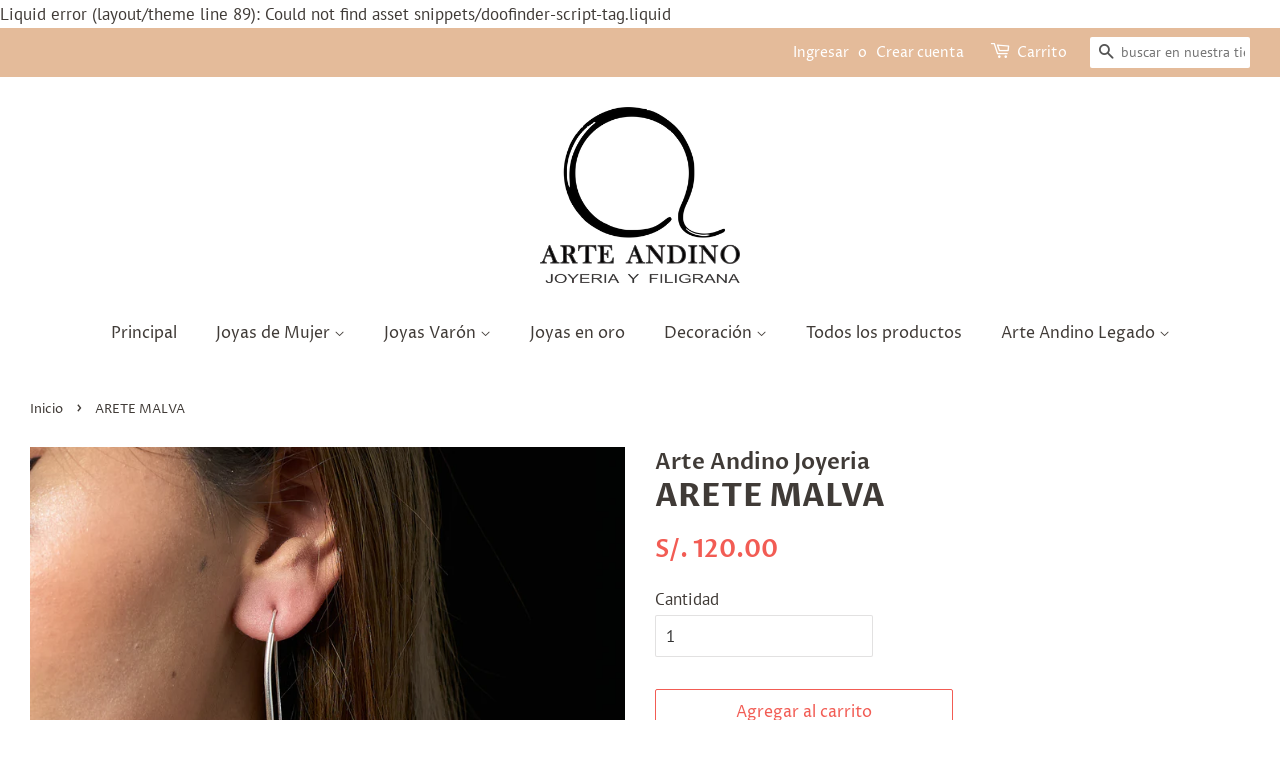

--- FILE ---
content_type: text/html; charset=utf-8
request_url: https://arteandinofiligrana.com/products/arete-malva
body_size: 20176
content:
<!doctype html>
<html class="no-js" lang="es">
<head>

  <!-- Basic page needs ================================================== -->
  <meta charset="utf-8">
  <meta http-equiv="X-UA-Compatible" content="IE=edge,chrome=1">

  
  <link rel="shortcut icon" href="//arteandinofiligrana.com/cdn/shop/files/favicon-32x32_32x32.png?v=1654890833" type="image/png" />
  

  <!-- Title and description ================================================== -->
  <title>
  ARETE MALVA &ndash; Arte Andino Joyeria
  </title>

  
  <meta name="description" content="Aretes trabajado en plata de ley con nuestra técnica artesanal de replicar hojas naturales 🔥92% de los clientes compran 2 o mas🔥 Estos aretes están hechos en plata a base de moldes artesanales de barro y arcilla precocido. Creado y fabricado por ARTESANOS de la ciudad de Huancayo - Perú. Estos aretes están libres de Ca">
  

  <!-- Social meta ================================================== -->
  <!-- /snippets/social-meta-tags.liquid -->




<meta property="og:site_name" content="Arte Andino Joyeria">
<meta property="og:url" content="https://arteandinofiligrana.com/products/arete-malva">
<meta property="og:title" content="ARETE MALVA">
<meta property="og:type" content="product">
<meta property="og:description" content="Aretes trabajado en plata de ley con nuestra técnica artesanal de replicar hojas naturales 🔥92% de los clientes compran 2 o mas🔥 Estos aretes están hechos en plata a base de moldes artesanales de barro y arcilla precocido. Creado y fabricado por ARTESANOS de la ciudad de Huancayo - Perú. Estos aretes están libres de Ca">

  <meta property="og:price:amount" content="120.00">
  <meta property="og:price:currency" content="PEN">

<meta property="og:image" content="http://arteandinofiligrana.com/cdn/shop/products/Photo_140079_1200x1200.jpg?v=1674247908"><meta property="og:image" content="http://arteandinofiligrana.com/cdn/shop/products/Photo_139979_1200x1200.jpg?v=1674247908"><meta property="og:image" content="http://arteandinofiligrana.com/cdn/shop/products/Photo_140003_1200x1200.jpg?v=1674247909">
<meta property="og:image:secure_url" content="https://arteandinofiligrana.com/cdn/shop/products/Photo_140079_1200x1200.jpg?v=1674247908"><meta property="og:image:secure_url" content="https://arteandinofiligrana.com/cdn/shop/products/Photo_139979_1200x1200.jpg?v=1674247908"><meta property="og:image:secure_url" content="https://arteandinofiligrana.com/cdn/shop/products/Photo_140003_1200x1200.jpg?v=1674247909">


<meta name="twitter:card" content="summary_large_image">
<meta name="twitter:title" content="ARETE MALVA">
<meta name="twitter:description" content="Aretes trabajado en plata de ley con nuestra técnica artesanal de replicar hojas naturales 🔥92% de los clientes compran 2 o mas🔥 Estos aretes están hechos en plata a base de moldes artesanales de barro y arcilla precocido. Creado y fabricado por ARTESANOS de la ciudad de Huancayo - Perú. Estos aretes están libres de Ca">


  <!-- Helpers ================================================== -->
  <link rel="canonical" href="https://arteandinofiligrana.com/products/arete-malva">
  <meta name="viewport" content="width=device-width,initial-scale=1">
  <meta name="theme-color" content="#f25c54">

  <!-- CSS ================================================== -->
  <link href="//arteandinofiligrana.com/cdn/shop/t/3/assets/timber.scss.css?v=96539572295394615631759331918" rel="stylesheet" type="text/css" media="all" />
  <link href="//arteandinofiligrana.com/cdn/shop/t/3/assets/theme.scss.css?v=49461319275679327881759331917" rel="stylesheet" type="text/css" media="all" />
  <style data-shopify>
  :root {
    --color-body-text: #403b37;
    --color-body: #ffffff;
  }
</style>


  <script>
    window.theme = window.theme || {};

    var theme = {
      strings: {
        addToCart: "Agregar al carrito",
        soldOut: "Agotado",
        unavailable: "No disponible",
        zoomClose: "Cerrar (esc)",
        zoomPrev: "Anterior (tecla de flecha izquierda)",
        zoomNext: "Siguiente (tecla de flecha derecha)",
        addressError: "No se puede encontrar esa dirección",
        addressNoResults: "No results for that address",
        addressQueryLimit: "Se ha excedido el límite de uso de la API de Google . Considere la posibilidad de actualizar a un \u003ca href=\"https:\/\/developers.google.com\/maps\/premium\/usage-limits\"\u003ePlan Premium\u003c\/a\u003e.",
        authError: "Hubo un problema de autenticación con su cuenta de Google Maps API."
      },
      settings: {
        // Adding some settings to allow the editor to update correctly when they are changed
        enableWideLayout: true,
        typeAccentTransform: false,
        typeAccentSpacing: false,
        baseFontSize: '17px',
        headerBaseFontSize: '32px',
        accentFontSize: '16px'
      },
      variables: {
        mediaQueryMedium: 'screen and (max-width: 768px)',
        bpSmall: false
      },
      moneyFormat: "\u003cspan class=money\u003eS\/. {{amount}}\u003c\/span\u003e"
    }

    document.documentElement.className = document.documentElement.className.replace('no-js', 'supports-js');
  </script>

  <!-- Header hook for plugins ================================================== -->
  <script>window.performance && window.performance.mark && window.performance.mark('shopify.content_for_header.start');</script><meta name="facebook-domain-verification" content="aidmciaffvmeokv6mjo636v9zriykq">
<meta id="shopify-digital-wallet" name="shopify-digital-wallet" content="/56658231495/digital_wallets/dialog">
<meta name="shopify-checkout-api-token" content="ce7a2bb2960c00b589b29ede0db28766">
<meta id="in-context-paypal-metadata" data-shop-id="56658231495" data-venmo-supported="false" data-environment="production" data-locale="es_ES" data-paypal-v4="true" data-currency="PEN">
<link rel="alternate" type="application/json+oembed" href="https://arteandinofiligrana.com/products/arete-malva.oembed">
<script async="async" src="/checkouts/internal/preloads.js?locale=es-PE"></script>
<script id="shopify-features" type="application/json">{"accessToken":"ce7a2bb2960c00b589b29ede0db28766","betas":["rich-media-storefront-analytics"],"domain":"arteandinofiligrana.com","predictiveSearch":true,"shopId":56658231495,"locale":"es"}</script>
<script>var Shopify = Shopify || {};
Shopify.shop = "arte-andino-joyeria.myshopify.com";
Shopify.locale = "es";
Shopify.currency = {"active":"PEN","rate":"1.0"};
Shopify.country = "PE";
Shopify.theme = {"name":"Minimal","id":122721927367,"schema_name":"Minimal","schema_version":"12.5.0","theme_store_id":380,"role":"main"};
Shopify.theme.handle = "null";
Shopify.theme.style = {"id":null,"handle":null};
Shopify.cdnHost = "arteandinofiligrana.com/cdn";
Shopify.routes = Shopify.routes || {};
Shopify.routes.root = "/";</script>
<script type="module">!function(o){(o.Shopify=o.Shopify||{}).modules=!0}(window);</script>
<script>!function(o){function n(){var o=[];function n(){o.push(Array.prototype.slice.apply(arguments))}return n.q=o,n}var t=o.Shopify=o.Shopify||{};t.loadFeatures=n(),t.autoloadFeatures=n()}(window);</script>
<script id="shop-js-analytics" type="application/json">{"pageType":"product"}</script>
<script defer="defer" async type="module" src="//arteandinofiligrana.com/cdn/shopifycloud/shop-js/modules/v2/client.init-shop-cart-sync_Co8-4uhy.es.esm.js"></script>
<script defer="defer" async type="module" src="//arteandinofiligrana.com/cdn/shopifycloud/shop-js/modules/v2/chunk.common_Ce48s7hH.esm.js"></script>
<script type="module">
  await import("//arteandinofiligrana.com/cdn/shopifycloud/shop-js/modules/v2/client.init-shop-cart-sync_Co8-4uhy.es.esm.js");
await import("//arteandinofiligrana.com/cdn/shopifycloud/shop-js/modules/v2/chunk.common_Ce48s7hH.esm.js");

  window.Shopify.SignInWithShop?.initShopCartSync?.({"fedCMEnabled":true,"windoidEnabled":true});

</script>
<script>(function() {
  var isLoaded = false;
  function asyncLoad() {
    if (isLoaded) return;
    isLoaded = true;
    var urls = ["https:\/\/trust.conversionbear.com\/script?app=trust_badge\u0026shop=arte-andino-joyeria.myshopify.com","https:\/\/loox.io\/widget\/VyWkDN788h\/loox.1652372798469.js?shop=arte-andino-joyeria.myshopify.com","https:\/\/cdn.shopify.com\/s\/files\/1\/0449\/2568\/1820\/t\/4\/assets\/booster_currency.js?v=1624978055\u0026shop=arte-andino-joyeria.myshopify.com","https:\/\/cdn.shopify.com\/s\/files\/1\/0449\/2568\/1820\/t\/4\/assets\/booster_currency.js?v=1624978055\u0026shop=arte-andino-joyeria.myshopify.com","https:\/\/cdn.doofinder.com\/shopify\/doofinder-installed.js?shop=arte-andino-joyeria.myshopify.com","https:\/\/faq-king.com\/scripts\/faq_app_ee53d6835d9861c74ad6ddb73f972abc.js?shop=arte-andino-joyeria.myshopify.com","https:\/\/cdn.hextom.com\/js\/freeshippingbar.js?shop=arte-andino-joyeria.myshopify.com"];
    for (var i = 0; i < urls.length; i++) {
      var s = document.createElement('script');
      s.type = 'text/javascript';
      s.async = true;
      s.src = urls[i];
      var x = document.getElementsByTagName('script')[0];
      x.parentNode.insertBefore(s, x);
    }
  };
  if(window.attachEvent) {
    window.attachEvent('onload', asyncLoad);
  } else {
    window.addEventListener('load', asyncLoad, false);
  }
})();</script>
<script id="__st">var __st={"a":56658231495,"offset":-18000,"reqid":"dd467a95-2bd5-4ccb-89b5-b13a1d4f14ac-1766018288","pageurl":"arteandinofiligrana.com\/products\/arete-malva","u":"6060adef1d6f","p":"product","rtyp":"product","rid":7602748326087};</script>
<script>window.ShopifyPaypalV4VisibilityTracking = true;</script>
<script id="captcha-bootstrap">!function(){'use strict';const t='contact',e='account',n='new_comment',o=[[t,t],['blogs',n],['comments',n],[t,'customer']],c=[[e,'customer_login'],[e,'guest_login'],[e,'recover_customer_password'],[e,'create_customer']],r=t=>t.map((([t,e])=>`form[action*='/${t}']:not([data-nocaptcha='true']) input[name='form_type'][value='${e}']`)).join(','),a=t=>()=>t?[...document.querySelectorAll(t)].map((t=>t.form)):[];function s(){const t=[...o],e=r(t);return a(e)}const i='password',u='form_key',d=['recaptcha-v3-token','g-recaptcha-response','h-captcha-response',i],f=()=>{try{return window.sessionStorage}catch{return}},m='__shopify_v',_=t=>t.elements[u];function p(t,e,n=!1){try{const o=window.sessionStorage,c=JSON.parse(o.getItem(e)),{data:r}=function(t){const{data:e,action:n}=t;return t[m]||n?{data:e,action:n}:{data:t,action:n}}(c);for(const[e,n]of Object.entries(r))t.elements[e]&&(t.elements[e].value=n);n&&o.removeItem(e)}catch(o){console.error('form repopulation failed',{error:o})}}const l='form_type',E='cptcha';function T(t){t.dataset[E]=!0}const w=window,h=w.document,L='Shopify',v='ce_forms',y='captcha';let A=!1;((t,e)=>{const n=(g='f06e6c50-85a8-45c8-87d0-21a2b65856fe',I='https://cdn.shopify.com/shopifycloud/storefront-forms-hcaptcha/ce_storefront_forms_captcha_hcaptcha.v1.5.2.iife.js',D={infoText:'Protegido por hCaptcha',privacyText:'Privacidad',termsText:'Términos'},(t,e,n)=>{const o=w[L][v],c=o.bindForm;if(c)return c(t,g,e,D).then(n);var r;o.q.push([[t,g,e,D],n]),r=I,A||(h.body.append(Object.assign(h.createElement('script'),{id:'captcha-provider',async:!0,src:r})),A=!0)});var g,I,D;w[L]=w[L]||{},w[L][v]=w[L][v]||{},w[L][v].q=[],w[L][y]=w[L][y]||{},w[L][y].protect=function(t,e){n(t,void 0,e),T(t)},Object.freeze(w[L][y]),function(t,e,n,w,h,L){const[v,y,A,g]=function(t,e,n){const i=e?o:[],u=t?c:[],d=[...i,...u],f=r(d),m=r(i),_=r(d.filter((([t,e])=>n.includes(e))));return[a(f),a(m),a(_),s()]}(w,h,L),I=t=>{const e=t.target;return e instanceof HTMLFormElement?e:e&&e.form},D=t=>v().includes(t);t.addEventListener('submit',(t=>{const e=I(t);if(!e)return;const n=D(e)&&!e.dataset.hcaptchaBound&&!e.dataset.recaptchaBound,o=_(e),c=g().includes(e)&&(!o||!o.value);(n||c)&&t.preventDefault(),c&&!n&&(function(t){try{if(!f())return;!function(t){const e=f();if(!e)return;const n=_(t);if(!n)return;const o=n.value;o&&e.removeItem(o)}(t);const e=Array.from(Array(32),(()=>Math.random().toString(36)[2])).join('');!function(t,e){_(t)||t.append(Object.assign(document.createElement('input'),{type:'hidden',name:u})),t.elements[u].value=e}(t,e),function(t,e){const n=f();if(!n)return;const o=[...t.querySelectorAll(`input[type='${i}']`)].map((({name:t})=>t)),c=[...d,...o],r={};for(const[a,s]of new FormData(t).entries())c.includes(a)||(r[a]=s);n.setItem(e,JSON.stringify({[m]:1,action:t.action,data:r}))}(t,e)}catch(e){console.error('failed to persist form',e)}}(e),e.submit())}));const S=(t,e)=>{t&&!t.dataset[E]&&(n(t,e.some((e=>e===t))),T(t))};for(const o of['focusin','change'])t.addEventListener(o,(t=>{const e=I(t);D(e)&&S(e,y())}));const B=e.get('form_key'),M=e.get(l),P=B&&M;t.addEventListener('DOMContentLoaded',(()=>{const t=y();if(P)for(const e of t)e.elements[l].value===M&&p(e,B);[...new Set([...A(),...v().filter((t=>'true'===t.dataset.shopifyCaptcha))])].forEach((e=>S(e,t)))}))}(h,new URLSearchParams(w.location.search),n,t,e,['guest_login'])})(!0,!0)}();</script>
<script integrity="sha256-52AcMU7V7pcBOXWImdc/TAGTFKeNjmkeM1Pvks/DTgc=" data-source-attribution="shopify.loadfeatures" defer="defer" src="//arteandinofiligrana.com/cdn/shopifycloud/storefront/assets/storefront/load_feature-81c60534.js" crossorigin="anonymous"></script>
<script data-source-attribution="shopify.dynamic_checkout.dynamic.init">var Shopify=Shopify||{};Shopify.PaymentButton=Shopify.PaymentButton||{isStorefrontPortableWallets:!0,init:function(){window.Shopify.PaymentButton.init=function(){};var t=document.createElement("script");t.src="https://arteandinofiligrana.com/cdn/shopifycloud/portable-wallets/latest/portable-wallets.es.js",t.type="module",document.head.appendChild(t)}};
</script>
<script data-source-attribution="shopify.dynamic_checkout.buyer_consent">
  function portableWalletsHideBuyerConsent(e){var t=document.getElementById("shopify-buyer-consent"),n=document.getElementById("shopify-subscription-policy-button");t&&n&&(t.classList.add("hidden"),t.setAttribute("aria-hidden","true"),n.removeEventListener("click",e))}function portableWalletsShowBuyerConsent(e){var t=document.getElementById("shopify-buyer-consent"),n=document.getElementById("shopify-subscription-policy-button");t&&n&&(t.classList.remove("hidden"),t.removeAttribute("aria-hidden"),n.addEventListener("click",e))}window.Shopify?.PaymentButton&&(window.Shopify.PaymentButton.hideBuyerConsent=portableWalletsHideBuyerConsent,window.Shopify.PaymentButton.showBuyerConsent=portableWalletsShowBuyerConsent);
</script>
<script>
  function portableWalletsCleanup(e){e&&e.src&&console.error("Failed to load portable wallets script "+e.src);var t=document.querySelectorAll("shopify-accelerated-checkout .shopify-payment-button__skeleton, shopify-accelerated-checkout-cart .wallet-cart-button__skeleton"),e=document.getElementById("shopify-buyer-consent");for(let e=0;e<t.length;e++)t[e].remove();e&&e.remove()}function portableWalletsNotLoadedAsModule(e){e instanceof ErrorEvent&&"string"==typeof e.message&&e.message.includes("import.meta")&&"string"==typeof e.filename&&e.filename.includes("portable-wallets")&&(window.removeEventListener("error",portableWalletsNotLoadedAsModule),window.Shopify.PaymentButton.failedToLoad=e,"loading"===document.readyState?document.addEventListener("DOMContentLoaded",window.Shopify.PaymentButton.init):window.Shopify.PaymentButton.init())}window.addEventListener("error",portableWalletsNotLoadedAsModule);
</script>

<script type="module" src="https://arteandinofiligrana.com/cdn/shopifycloud/portable-wallets/latest/portable-wallets.es.js" onError="portableWalletsCleanup(this)" crossorigin="anonymous"></script>
<script nomodule>
  document.addEventListener("DOMContentLoaded", portableWalletsCleanup);
</script>

<link id="shopify-accelerated-checkout-styles" rel="stylesheet" media="screen" href="https://arteandinofiligrana.com/cdn/shopifycloud/portable-wallets/latest/accelerated-checkout-backwards-compat.css" crossorigin="anonymous">
<style id="shopify-accelerated-checkout-cart">
        #shopify-buyer-consent {
  margin-top: 1em;
  display: inline-block;
  width: 100%;
}

#shopify-buyer-consent.hidden {
  display: none;
}

#shopify-subscription-policy-button {
  background: none;
  border: none;
  padding: 0;
  text-decoration: underline;
  font-size: inherit;
  cursor: pointer;
}

#shopify-subscription-policy-button::before {
  box-shadow: none;
}

      </style>

<script>window.performance && window.performance.mark && window.performance.mark('shopify.content_for_header.end');</script>

  <script src="//arteandinofiligrana.com/cdn/shop/t/3/assets/jquery-2.2.3.min.js?v=58211863146907186831620156417" type="text/javascript"></script>

  <script src="//arteandinofiligrana.com/cdn/shop/t/3/assets/lazysizes.min.js?v=155223123402716617051620156417" async="async"></script>

  
  


	<script>var loox_global_hash = '1716851066286';
var is_enable_smart_reviews_sorting = ('false' === 'true') ? true : false;</script><script>var loox_pop_active = true;var loox_pop_display = {"home_page":true,"product_page":true,"cart_page":true,"other_pages":true};</script><style>.loox-reviews-default { max-width: 1200px; margin: 0 auto; }.loox-rating .loox-icon { color:#000000; }
:root { --lxs-rating-icon-color: #000000; }</style>
<style type='text/css'>
  .baCountry{width:30px;height:20px;display:inline-block;vertical-align:middle;margin-right:6px;background-size:30px!important;border-radius:4px;background-repeat:no-repeat}
  .baCountry-traditional .baCountry{background-image:url(https://cdn.shopify.com/s/files/1/0194/1736/6592/t/1/assets/ba-flags.png?=14261939516959647149);height:19px!important}
  .baCountry-modern .baCountry{background-image:url(https://cdn.shopify.com/s/files/1/0194/1736/6592/t/1/assets/ba-flags.png?=14261939516959647149)}
  .baCountry-NO-FLAG{background-position:0 0}.baCountry-AD{background-position:0 -20px}.baCountry-AED{background-position:0 -40px}.baCountry-AFN{background-position:0 -60px}.baCountry-AG{background-position:0 -80px}.baCountry-AI{background-position:0 -100px}.baCountry-ALL{background-position:0 -120px}.baCountry-AMD{background-position:0 -140px}.baCountry-AOA{background-position:0 -160px}.baCountry-ARS{background-position:0 -180px}.baCountry-AS{background-position:0 -200px}.baCountry-AT{background-position:0 -220px}.baCountry-AUD{background-position:0 -240px}.baCountry-AWG{background-position:0 -260px}.baCountry-AZN{background-position:0 -280px}.baCountry-BAM{background-position:0 -300px}.baCountry-BBD{background-position:0 -320px}.baCountry-BDT{background-position:0 -340px}.baCountry-BE{background-position:0 -360px}.baCountry-BF{background-position:0 -380px}.baCountry-BGN{background-position:0 -400px}.baCountry-BHD{background-position:0 -420px}.baCountry-BIF{background-position:0 -440px}.baCountry-BJ{background-position:0 -460px}.baCountry-BMD{background-position:0 -480px}.baCountry-BND{background-position:0 -500px}.baCountry-BOB{background-position:0 -520px}.baCountry-BRL{background-position:0 -540px}.baCountry-BSD{background-position:0 -560px}.baCountry-BTN{background-position:0 -580px}.baCountry-BWP{background-position:0 -600px}.baCountry-BYN{background-position:0 -620px}.baCountry-BZD{background-position:0 -640px}.baCountry-CAD{background-position:0 -660px}.baCountry-CC{background-position:0 -680px}.baCountry-CDF{background-position:0 -700px}.baCountry-CG{background-position:0 -720px}.baCountry-CHF{background-position:0 -740px}.baCountry-CI{background-position:0 -760px}.baCountry-CK{background-position:0 -780px}.baCountry-CLP{background-position:0 -800px}.baCountry-CM{background-position:0 -820px}.baCountry-CNY{background-position:0 -840px}.baCountry-COP{background-position:0 -860px}.baCountry-CRC{background-position:0 -880px}.baCountry-CU{background-position:0 -900px}.baCountry-CX{background-position:0 -920px}.baCountry-CY{background-position:0 -940px}.baCountry-CZK{background-position:0 -960px}.baCountry-DE{background-position:0 -980px}.baCountry-DJF{background-position:0 -1000px}.baCountry-DKK{background-position:0 -1020px}.baCountry-DM{background-position:0 -1040px}.baCountry-DOP{background-position:0 -1060px}.baCountry-DZD{background-position:0 -1080px}.baCountry-EC{background-position:0 -1100px}.baCountry-EE{background-position:0 -1120px}.baCountry-EGP{background-position:0 -1140px}.baCountry-ER{background-position:0 -1160px}.baCountry-ES{background-position:0 -1180px}.baCountry-ETB{background-position:0 -1200px}.baCountry-EUR{background-position:0 -1220px}.baCountry-FI{background-position:0 -1240px}.baCountry-FJD{background-position:0 -1260px}.baCountry-FKP{background-position:0 -1280px}.baCountry-FO{background-position:0 -1300px}.baCountry-FR{background-position:0 -1320px}.baCountry-GA{background-position:0 -1340px}.baCountry-GBP{background-position:0 -1360px}.baCountry-GD{background-position:0 -1380px}.baCountry-GEL{background-position:0 -1400px}.baCountry-GHS{background-position:0 -1420px}.baCountry-GIP{background-position:0 -1440px}.baCountry-GL{background-position:0 -1460px}.baCountry-GMD{background-position:0 -1480px}.baCountry-GNF{background-position:0 -1500px}.baCountry-GQ{background-position:0 -1520px}.baCountry-GR{background-position:0 -1540px}.baCountry-GTQ{background-position:0 -1560px}.baCountry-GU{background-position:0 -1580px}.baCountry-GW{background-position:0 -1600px}.baCountry-HKD{background-position:0 -1620px}.baCountry-HNL{background-position:0 -1640px}.baCountry-HRK{background-position:0 -1660px}.baCountry-HTG{background-position:0 -1680px}.baCountry-HUF{background-position:0 -1700px}.baCountry-IDR{background-position:0 -1720px}.baCountry-IE{background-position:0 -1740px}.baCountry-ILS{background-position:0 -1760px}.baCountry-INR{background-position:0 -1780px}.baCountry-IO{background-position:0 -1800px}.baCountry-IQD{background-position:0 -1820px}.baCountry-IRR{background-position:0 -1840px}.baCountry-ISK{background-position:0 -1860px}.baCountry-IT{background-position:0 -1880px}.baCountry-JMD{background-position:0 -1900px}.baCountry-JOD{background-position:0 -1920px}.baCountry-JPY{background-position:0 -1940px}.baCountry-KES{background-position:0 -1960px}.baCountry-KGS{background-position:0 -1980px}.baCountry-KHR{background-position:0 -2000px}.baCountry-KI{background-position:0 -2020px}.baCountry-KMF{background-position:0 -2040px}.baCountry-KN{background-position:0 -2060px}.baCountry-KP{background-position:0 -2080px}.baCountry-KRW{background-position:0 -2100px}.baCountry-KWD{background-position:0 -2120px}.baCountry-KYD{background-position:0 -2140px}.baCountry-KZT{background-position:0 -2160px}.baCountry-LBP{background-position:0 -2180px}.baCountry-LI{background-position:0 -2200px}.baCountry-LKR{background-position:0 -2220px}.baCountry-LRD{background-position:0 -2240px}.baCountry-LSL{background-position:0 -2260px}.baCountry-LT{background-position:0 -2280px}.baCountry-LU{background-position:0 -2300px}.baCountry-LV{background-position:0 -2320px}.baCountry-LYD{background-position:0 -2340px}.baCountry-MAD{background-position:0 -2360px}.baCountry-MC{background-position:0 -2380px}.baCountry-MDL{background-position:0 -2400px}.baCountry-ME{background-position:0 -2420px}.baCountry-MGA{background-position:0 -2440px}.baCountry-MKD{background-position:0 -2460px}.baCountry-ML{background-position:0 -2480px}.baCountry-MMK{background-position:0 -2500px}.baCountry-MN{background-position:0 -2520px}.baCountry-MOP{background-position:0 -2540px}.baCountry-MQ{background-position:0 -2560px}.baCountry-MR{background-position:0 -2580px}.baCountry-MS{background-position:0 -2600px}.baCountry-MT{background-position:0 -2620px}.baCountry-MUR{background-position:0 -2640px}.baCountry-MVR{background-position:0 -2660px}.baCountry-MWK{background-position:0 -2680px}.baCountry-MXN{background-position:0 -2700px}.baCountry-MYR{background-position:0 -2720px}.baCountry-MZN{background-position:0 -2740px}.baCountry-NAD{background-position:0 -2760px}.baCountry-NE{background-position:0 -2780px}.baCountry-NF{background-position:0 -2800px}.baCountry-NG{background-position:0 -2820px}.baCountry-NIO{background-position:0 -2840px}.baCountry-NL{background-position:0 -2860px}.baCountry-NOK{background-position:0 -2880px}.baCountry-NPR{background-position:0 -2900px}.baCountry-NR{background-position:0 -2920px}.baCountry-NU{background-position:0 -2940px}.baCountry-NZD{background-position:0 -2960px}.baCountry-OMR{background-position:0 -2980px}.baCountry-PAB{background-position:0 -3000px}.baCountry-PEN{background-position:0 -3020px}.baCountry-PGK{background-position:0 -3040px}.baCountry-PHP{background-position:0 -3060px}.baCountry-PKR{background-position:0 -3080px}.baCountry-PLN{background-position:0 -3100px}.baCountry-PR{background-position:0 -3120px}.baCountry-PS{background-position:0 -3140px}.baCountry-PT{background-position:0 -3160px}.baCountry-PW{background-position:0 -3180px}.baCountry-QAR{background-position:0 -3200px}.baCountry-RON{background-position:0 -3220px}.baCountry-RSD{background-position:0 -3240px}.baCountry-RUB{background-position:0 -3260px}.baCountry-RWF{background-position:0 -3280px}.baCountry-SAR{background-position:0 -3300px}.baCountry-SBD{background-position:0 -3320px}.baCountry-SCR{background-position:0 -3340px}.baCountry-SDG{background-position:0 -3360px}.baCountry-SEK{background-position:0 -3380px}.baCountry-SGD{background-position:0 -3400px}.baCountry-SI{background-position:0 -3420px}.baCountry-SK{background-position:0 -3440px}.baCountry-SLL{background-position:0 -3460px}.baCountry-SM{background-position:0 -3480px}.baCountry-SN{background-position:0 -3500px}.baCountry-SO{background-position:0 -3520px}.baCountry-SRD{background-position:0 -3540px}.baCountry-SSP{background-position:0 -3560px}.baCountry-STD{background-position:0 -3580px}.baCountry-SV{background-position:0 -3600px}.baCountry-SYP{background-position:0 -3620px}.baCountry-SZL{background-position:0 -3640px}.baCountry-TC{background-position:0 -3660px}.baCountry-TD{background-position:0 -3680px}.baCountry-TG{background-position:0 -3700px}.baCountry-THB{background-position:0 -3720px}.baCountry-TJS{background-position:0 -3740px}.baCountry-TK{background-position:0 -3760px}.baCountry-TMT{background-position:0 -3780px}.baCountry-TND{background-position:0 -3800px}.baCountry-TOP{background-position:0 -3820px}.baCountry-TRY{background-position:0 -3840px}.baCountry-TTD{background-position:0 -3860px}.baCountry-TWD{background-position:0 -3880px}.baCountry-TZS{background-position:0 -3900px}.baCountry-UAH{background-position:0 -3920px}.baCountry-UGX{background-position:0 -3940px}.baCountry-USD{background-position:0 -3960px}.baCountry-UYU{background-position:0 -3980px}.baCountry-UZS{background-position:0 -4000px}.baCountry-VEF{background-position:0 -4020px}.baCountry-VG{background-position:0 -4040px}.baCountry-VI{background-position:0 -4060px}.baCountry-VND{background-position:0 -4080px}.baCountry-VUV{background-position:0 -4100px}.baCountry-WST{background-position:0 -4120px}.baCountry-XAF{background-position:0 -4140px}.baCountry-XPF{background-position:0 -4160px}.baCountry-YER{background-position:0 -4180px}.baCountry-ZAR{background-position:0 -4200px}.baCountry-ZM{background-position:0 -4220px}.baCountry-ZW{background-position:0 -4240px}
  .bacurr-checkoutNotice{margin: 3px 10px 0 10px;left: 0;right: 0;text-align: center;}
  @media (min-width:750px) {.bacurr-checkoutNotice{position: absolute;}}
</style>

<script>
    window.baCurr = window.baCurr || {};
    window.baCurr.config = {}; window.baCurr.rePeat = function () {};
    Object.assign(window.baCurr.config, {
      "enabled":true,
      "manual_placement":"",
      "night_time":false,
      "round_by_default":false,
      "display_position":"bottom_left",
      "display_position_type":"floating",
      "custom_code":{"css":""},
      "flag_type":"showCurrencyOnly",
      "flag_design":"modern",
      "round_style":"none",
      "round_dec":"0.99",
      "chosen_cur":[{"PEN":"Peruvian Nuevo Sol (PEN)"},{"USD":"US Dollar (USD)"}],
      "desktop_visible":false,
      "mob_visible":false,
      "money_mouse_show":false,
      "textColor":"#1e1e1e",
      "flag_theme":"default",
      "selector_hover_hex":"#ffffff",
      "lightning":true,
      "mob_manual_placement":"",
      "mob_placement":"bottom_left",
      "mob_placement_type":"floating",
      "moneyWithCurrencyFormat":false,
      "ui_style":"default",
      "user_curr":"",
      "auto_loc":true,
      "auto_pref":false,
      "selector_bg_hex":"#ffffff",
      "selector_border_type":"boxShadow",
      "cart_alert_bg_hex":"#fbf5f5",
      "cart_alert_note":"All orders are processed in [checkout_currency], using the latest exchange rates.",
      "cart_alert_state":true,
      "cart_alert_font_hex":"#1e1e1e"
    },{
      money_format: "\u003cspan class=money\u003eS\/. {{amount}}\u003c\/span\u003e",
      money_with_currency_format: "\u003cspan class=money\u003eS\/. {{amount}}\u003c\/span\u003e",
      user_curr: "PEN"
    });
    window.baCurr.config.multi_curr = [];
    
    window.baCurr.config.final_currency = "PEN" || '';
    window.baCurr.config.multi_curr = "PEN".split(',') || '';

    (function(window, document) {"use strict";
      function onload(){
        function insertPopupMessageJs(){
          var head = document.getElementsByTagName('head')[0];
          var script = document.createElement('script');
          script.src = ('https:' == document.location.protocol ? 'https://' : 'http://') + 'currency.boosterapps.com/preview_curr.js';
          script.type = 'text/javascript';
          head.appendChild(script);
        }

        if(document.location.search.indexOf("preview_cur=1") > -1){
          setTimeout(function(){
            window.currency_preview_result = document.getElementById("baCurrSelector").length > 0 ? 'success' : 'error';
            insertPopupMessageJs();
          }, 1000);
        }
      }

      var head = document.getElementsByTagName('head')[0];
      var script = document.createElement('script');
      script.src = ('https:' == document.location.protocol ? 'https://' : 'http://') + "";
      script.type = 'text/javascript';
      script.onload = script.onreadystatechange = function() {
      if (script.readyState) {
        if (script.readyState === 'complete' || script.readyState === 'loaded') {
          script.onreadystatechange = null;
            onload();
          }
        }
        else {
          onload();
        }
      };
      head.appendChild(script);

    }(window, document));
</script>

<!--DOOFINDER-SHOPIFY-->
        
        Liquid error (layout/theme line 89): Could not find asset snippets/doofinder-script-tag.liquid
        
        <!--/DOOFINDER-SHOPIFY--><link href="https://monorail-edge.shopifysvc.com" rel="dns-prefetch">
<script>(function(){if ("sendBeacon" in navigator && "performance" in window) {try {var session_token_from_headers = performance.getEntriesByType('navigation')[0].serverTiming.find(x => x.name == '_s').description;} catch {var session_token_from_headers = undefined;}var session_cookie_matches = document.cookie.match(/_shopify_s=([^;]*)/);var session_token_from_cookie = session_cookie_matches && session_cookie_matches.length === 2 ? session_cookie_matches[1] : "";var session_token = session_token_from_headers || session_token_from_cookie || "";function handle_abandonment_event(e) {var entries = performance.getEntries().filter(function(entry) {return /monorail-edge.shopifysvc.com/.test(entry.name);});if (!window.abandonment_tracked && entries.length === 0) {window.abandonment_tracked = true;var currentMs = Date.now();var navigation_start = performance.timing.navigationStart;var payload = {shop_id: 56658231495,url: window.location.href,navigation_start,duration: currentMs - navigation_start,session_token,page_type: "product"};window.navigator.sendBeacon("https://monorail-edge.shopifysvc.com/v1/produce", JSON.stringify({schema_id: "online_store_buyer_site_abandonment/1.1",payload: payload,metadata: {event_created_at_ms: currentMs,event_sent_at_ms: currentMs}}));}}window.addEventListener('pagehide', handle_abandonment_event);}}());</script>
<script id="web-pixels-manager-setup">(function e(e,d,r,n,o){if(void 0===o&&(o={}),!Boolean(null===(a=null===(i=window.Shopify)||void 0===i?void 0:i.analytics)||void 0===a?void 0:a.replayQueue)){var i,a;window.Shopify=window.Shopify||{};var t=window.Shopify;t.analytics=t.analytics||{};var s=t.analytics;s.replayQueue=[],s.publish=function(e,d,r){return s.replayQueue.push([e,d,r]),!0};try{self.performance.mark("wpm:start")}catch(e){}var l=function(){var e={modern:/Edge?\/(1{2}[4-9]|1[2-9]\d|[2-9]\d{2}|\d{4,})\.\d+(\.\d+|)|Firefox\/(1{2}[4-9]|1[2-9]\d|[2-9]\d{2}|\d{4,})\.\d+(\.\d+|)|Chrom(ium|e)\/(9{2}|\d{3,})\.\d+(\.\d+|)|(Maci|X1{2}).+ Version\/(15\.\d+|(1[6-9]|[2-9]\d|\d{3,})\.\d+)([,.]\d+|)( \(\w+\)|)( Mobile\/\w+|) Safari\/|Chrome.+OPR\/(9{2}|\d{3,})\.\d+\.\d+|(CPU[ +]OS|iPhone[ +]OS|CPU[ +]iPhone|CPU IPhone OS|CPU iPad OS)[ +]+(15[._]\d+|(1[6-9]|[2-9]\d|\d{3,})[._]\d+)([._]\d+|)|Android:?[ /-](13[3-9]|1[4-9]\d|[2-9]\d{2}|\d{4,})(\.\d+|)(\.\d+|)|Android.+Firefox\/(13[5-9]|1[4-9]\d|[2-9]\d{2}|\d{4,})\.\d+(\.\d+|)|Android.+Chrom(ium|e)\/(13[3-9]|1[4-9]\d|[2-9]\d{2}|\d{4,})\.\d+(\.\d+|)|SamsungBrowser\/([2-9]\d|\d{3,})\.\d+/,legacy:/Edge?\/(1[6-9]|[2-9]\d|\d{3,})\.\d+(\.\d+|)|Firefox\/(5[4-9]|[6-9]\d|\d{3,})\.\d+(\.\d+|)|Chrom(ium|e)\/(5[1-9]|[6-9]\d|\d{3,})\.\d+(\.\d+|)([\d.]+$|.*Safari\/(?![\d.]+ Edge\/[\d.]+$))|(Maci|X1{2}).+ Version\/(10\.\d+|(1[1-9]|[2-9]\d|\d{3,})\.\d+)([,.]\d+|)( \(\w+\)|)( Mobile\/\w+|) Safari\/|Chrome.+OPR\/(3[89]|[4-9]\d|\d{3,})\.\d+\.\d+|(CPU[ +]OS|iPhone[ +]OS|CPU[ +]iPhone|CPU IPhone OS|CPU iPad OS)[ +]+(10[._]\d+|(1[1-9]|[2-9]\d|\d{3,})[._]\d+)([._]\d+|)|Android:?[ /-](13[3-9]|1[4-9]\d|[2-9]\d{2}|\d{4,})(\.\d+|)(\.\d+|)|Mobile Safari.+OPR\/([89]\d|\d{3,})\.\d+\.\d+|Android.+Firefox\/(13[5-9]|1[4-9]\d|[2-9]\d{2}|\d{4,})\.\d+(\.\d+|)|Android.+Chrom(ium|e)\/(13[3-9]|1[4-9]\d|[2-9]\d{2}|\d{4,})\.\d+(\.\d+|)|Android.+(UC? ?Browser|UCWEB|U3)[ /]?(15\.([5-9]|\d{2,})|(1[6-9]|[2-9]\d|\d{3,})\.\d+)\.\d+|SamsungBrowser\/(5\.\d+|([6-9]|\d{2,})\.\d+)|Android.+MQ{2}Browser\/(14(\.(9|\d{2,})|)|(1[5-9]|[2-9]\d|\d{3,})(\.\d+|))(\.\d+|)|K[Aa][Ii]OS\/(3\.\d+|([4-9]|\d{2,})\.\d+)(\.\d+|)/},d=e.modern,r=e.legacy,n=navigator.userAgent;return n.match(d)?"modern":n.match(r)?"legacy":"unknown"}(),u="modern"===l?"modern":"legacy",c=(null!=n?n:{modern:"",legacy:""})[u],f=function(e){return[e.baseUrl,"/wpm","/b",e.hashVersion,"modern"===e.buildTarget?"m":"l",".js"].join("")}({baseUrl:d,hashVersion:r,buildTarget:u}),m=function(e){var d=e.version,r=e.bundleTarget,n=e.surface,o=e.pageUrl,i=e.monorailEndpoint;return{emit:function(e){var a=e.status,t=e.errorMsg,s=(new Date).getTime(),l=JSON.stringify({metadata:{event_sent_at_ms:s},events:[{schema_id:"web_pixels_manager_load/3.1",payload:{version:d,bundle_target:r,page_url:o,status:a,surface:n,error_msg:t},metadata:{event_created_at_ms:s}}]});if(!i)return console&&console.warn&&console.warn("[Web Pixels Manager] No Monorail endpoint provided, skipping logging."),!1;try{return self.navigator.sendBeacon.bind(self.navigator)(i,l)}catch(e){}var u=new XMLHttpRequest;try{return u.open("POST",i,!0),u.setRequestHeader("Content-Type","text/plain"),u.send(l),!0}catch(e){return console&&console.warn&&console.warn("[Web Pixels Manager] Got an unhandled error while logging to Monorail."),!1}}}}({version:r,bundleTarget:l,surface:e.surface,pageUrl:self.location.href,monorailEndpoint:e.monorailEndpoint});try{o.browserTarget=l,function(e){var d=e.src,r=e.async,n=void 0===r||r,o=e.onload,i=e.onerror,a=e.sri,t=e.scriptDataAttributes,s=void 0===t?{}:t,l=document.createElement("script"),u=document.querySelector("head"),c=document.querySelector("body");if(l.async=n,l.src=d,a&&(l.integrity=a,l.crossOrigin="anonymous"),s)for(var f in s)if(Object.prototype.hasOwnProperty.call(s,f))try{l.dataset[f]=s[f]}catch(e){}if(o&&l.addEventListener("load",o),i&&l.addEventListener("error",i),u)u.appendChild(l);else{if(!c)throw new Error("Did not find a head or body element to append the script");c.appendChild(l)}}({src:f,async:!0,onload:function(){if(!function(){var e,d;return Boolean(null===(d=null===(e=window.Shopify)||void 0===e?void 0:e.analytics)||void 0===d?void 0:d.initialized)}()){var d=window.webPixelsManager.init(e)||void 0;if(d){var r=window.Shopify.analytics;r.replayQueue.forEach((function(e){var r=e[0],n=e[1],o=e[2];d.publishCustomEvent(r,n,o)})),r.replayQueue=[],r.publish=d.publishCustomEvent,r.visitor=d.visitor,r.initialized=!0}}},onerror:function(){return m.emit({status:"failed",errorMsg:"".concat(f," has failed to load")})},sri:function(e){var d=/^sha384-[A-Za-z0-9+/=]+$/;return"string"==typeof e&&d.test(e)}(c)?c:"",scriptDataAttributes:o}),m.emit({status:"loading"})}catch(e){m.emit({status:"failed",errorMsg:(null==e?void 0:e.message)||"Unknown error"})}}})({shopId: 56658231495,storefrontBaseUrl: "https://arteandinofiligrana.com",extensionsBaseUrl: "https://extensions.shopifycdn.com/cdn/shopifycloud/web-pixels-manager",monorailEndpoint: "https://monorail-edge.shopifysvc.com/unstable/produce_batch",surface: "storefront-renderer",enabledBetaFlags: ["2dca8a86"],webPixelsConfigList: [{"id":"193560775","configuration":"{\"pixel_id\":\"476447880304630\",\"pixel_type\":\"facebook_pixel\",\"metaapp_system_user_token\":\"-\"}","eventPayloadVersion":"v1","runtimeContext":"OPEN","scriptVersion":"ca16bc87fe92b6042fbaa3acc2fbdaa6","type":"APP","apiClientId":2329312,"privacyPurposes":["ANALYTICS","MARKETING","SALE_OF_DATA"],"dataSharingAdjustments":{"protectedCustomerApprovalScopes":["read_customer_address","read_customer_email","read_customer_name","read_customer_personal_data","read_customer_phone"]}},{"id":"76579015","eventPayloadVersion":"v1","runtimeContext":"LAX","scriptVersion":"1","type":"CUSTOM","privacyPurposes":["ANALYTICS"],"name":"Google Analytics tag (migrated)"},{"id":"shopify-app-pixel","configuration":"{}","eventPayloadVersion":"v1","runtimeContext":"STRICT","scriptVersion":"0450","apiClientId":"shopify-pixel","type":"APP","privacyPurposes":["ANALYTICS","MARKETING"]},{"id":"shopify-custom-pixel","eventPayloadVersion":"v1","runtimeContext":"LAX","scriptVersion":"0450","apiClientId":"shopify-pixel","type":"CUSTOM","privacyPurposes":["ANALYTICS","MARKETING"]}],isMerchantRequest: false,initData: {"shop":{"name":"Arte Andino Joyeria","paymentSettings":{"currencyCode":"PEN"},"myshopifyDomain":"arte-andino-joyeria.myshopify.com","countryCode":"PE","storefrontUrl":"https:\/\/arteandinofiligrana.com"},"customer":null,"cart":null,"checkout":null,"productVariants":[{"price":{"amount":120.0,"currencyCode":"PEN"},"product":{"title":"ARETE MALVA","vendor":"Arte Andino Joyeria","id":"7602748326087","untranslatedTitle":"ARETE MALVA","url":"\/products\/arete-malva","type":"Aretes"},"id":"43015588217031","image":{"src":"\/\/arteandinofiligrana.com\/cdn\/shop\/products\/Photo_140079.jpg?v=1674247908"},"sku":"AR-460","title":"Default Title","untranslatedTitle":"Default Title"}],"purchasingCompany":null},},"https://arteandinofiligrana.com/cdn","ae1676cfwd2530674p4253c800m34e853cb",{"modern":"","legacy":""},{"shopId":"56658231495","storefrontBaseUrl":"https:\/\/arteandinofiligrana.com","extensionBaseUrl":"https:\/\/extensions.shopifycdn.com\/cdn\/shopifycloud\/web-pixels-manager","surface":"storefront-renderer","enabledBetaFlags":"[\"2dca8a86\"]","isMerchantRequest":"false","hashVersion":"ae1676cfwd2530674p4253c800m34e853cb","publish":"custom","events":"[[\"page_viewed\",{}],[\"product_viewed\",{\"productVariant\":{\"price\":{\"amount\":120.0,\"currencyCode\":\"PEN\"},\"product\":{\"title\":\"ARETE MALVA\",\"vendor\":\"Arte Andino Joyeria\",\"id\":\"7602748326087\",\"untranslatedTitle\":\"ARETE MALVA\",\"url\":\"\/products\/arete-malva\",\"type\":\"Aretes\"},\"id\":\"43015588217031\",\"image\":{\"src\":\"\/\/arteandinofiligrana.com\/cdn\/shop\/products\/Photo_140079.jpg?v=1674247908\"},\"sku\":\"AR-460\",\"title\":\"Default Title\",\"untranslatedTitle\":\"Default Title\"}}]]"});</script><script>
  window.ShopifyAnalytics = window.ShopifyAnalytics || {};
  window.ShopifyAnalytics.meta = window.ShopifyAnalytics.meta || {};
  window.ShopifyAnalytics.meta.currency = 'PEN';
  var meta = {"product":{"id":7602748326087,"gid":"gid:\/\/shopify\/Product\/7602748326087","vendor":"Arte Andino Joyeria","type":"Aretes","variants":[{"id":43015588217031,"price":12000,"name":"ARETE MALVA","public_title":null,"sku":"AR-460"}],"remote":false},"page":{"pageType":"product","resourceType":"product","resourceId":7602748326087}};
  for (var attr in meta) {
    window.ShopifyAnalytics.meta[attr] = meta[attr];
  }
</script>
<script class="analytics">
  (function () {
    var customDocumentWrite = function(content) {
      var jquery = null;

      if (window.jQuery) {
        jquery = window.jQuery;
      } else if (window.Checkout && window.Checkout.$) {
        jquery = window.Checkout.$;
      }

      if (jquery) {
        jquery('body').append(content);
      }
    };

    var hasLoggedConversion = function(token) {
      if (token) {
        return document.cookie.indexOf('loggedConversion=' + token) !== -1;
      }
      return false;
    }

    var setCookieIfConversion = function(token) {
      if (token) {
        var twoMonthsFromNow = new Date(Date.now());
        twoMonthsFromNow.setMonth(twoMonthsFromNow.getMonth() + 2);

        document.cookie = 'loggedConversion=' + token + '; expires=' + twoMonthsFromNow;
      }
    }

    var trekkie = window.ShopifyAnalytics.lib = window.trekkie = window.trekkie || [];
    if (trekkie.integrations) {
      return;
    }
    trekkie.methods = [
      'identify',
      'page',
      'ready',
      'track',
      'trackForm',
      'trackLink'
    ];
    trekkie.factory = function(method) {
      return function() {
        var args = Array.prototype.slice.call(arguments);
        args.unshift(method);
        trekkie.push(args);
        return trekkie;
      };
    };
    for (var i = 0; i < trekkie.methods.length; i++) {
      var key = trekkie.methods[i];
      trekkie[key] = trekkie.factory(key);
    }
    trekkie.load = function(config) {
      trekkie.config = config || {};
      trekkie.config.initialDocumentCookie = document.cookie;
      var first = document.getElementsByTagName('script')[0];
      var script = document.createElement('script');
      script.type = 'text/javascript';
      script.onerror = function(e) {
        var scriptFallback = document.createElement('script');
        scriptFallback.type = 'text/javascript';
        scriptFallback.onerror = function(error) {
                var Monorail = {
      produce: function produce(monorailDomain, schemaId, payload) {
        var currentMs = new Date().getTime();
        var event = {
          schema_id: schemaId,
          payload: payload,
          metadata: {
            event_created_at_ms: currentMs,
            event_sent_at_ms: currentMs
          }
        };
        return Monorail.sendRequest("https://" + monorailDomain + "/v1/produce", JSON.stringify(event));
      },
      sendRequest: function sendRequest(endpointUrl, payload) {
        // Try the sendBeacon API
        if (window && window.navigator && typeof window.navigator.sendBeacon === 'function' && typeof window.Blob === 'function' && !Monorail.isIos12()) {
          var blobData = new window.Blob([payload], {
            type: 'text/plain'
          });

          if (window.navigator.sendBeacon(endpointUrl, blobData)) {
            return true;
          } // sendBeacon was not successful

        } // XHR beacon

        var xhr = new XMLHttpRequest();

        try {
          xhr.open('POST', endpointUrl);
          xhr.setRequestHeader('Content-Type', 'text/plain');
          xhr.send(payload);
        } catch (e) {
          console.log(e);
        }

        return false;
      },
      isIos12: function isIos12() {
        return window.navigator.userAgent.lastIndexOf('iPhone; CPU iPhone OS 12_') !== -1 || window.navigator.userAgent.lastIndexOf('iPad; CPU OS 12_') !== -1;
      }
    };
    Monorail.produce('monorail-edge.shopifysvc.com',
      'trekkie_storefront_load_errors/1.1',
      {shop_id: 56658231495,
      theme_id: 122721927367,
      app_name: "storefront",
      context_url: window.location.href,
      source_url: "//arteandinofiligrana.com/cdn/s/trekkie.storefront.4b0d51228c8d1703f19d66468963c9de55bf59b0.min.js"});

        };
        scriptFallback.async = true;
        scriptFallback.src = '//arteandinofiligrana.com/cdn/s/trekkie.storefront.4b0d51228c8d1703f19d66468963c9de55bf59b0.min.js';
        first.parentNode.insertBefore(scriptFallback, first);
      };
      script.async = true;
      script.src = '//arteandinofiligrana.com/cdn/s/trekkie.storefront.4b0d51228c8d1703f19d66468963c9de55bf59b0.min.js';
      first.parentNode.insertBefore(script, first);
    };
    trekkie.load(
      {"Trekkie":{"appName":"storefront","development":false,"defaultAttributes":{"shopId":56658231495,"isMerchantRequest":null,"themeId":122721927367,"themeCityHash":"1866094736013740143","contentLanguage":"es","currency":"PEN","eventMetadataId":"25d3f121-be04-493d-bf20-2390c192a4f4"},"isServerSideCookieWritingEnabled":true,"monorailRegion":"shop_domain","enabledBetaFlags":["65f19447"]},"Session Attribution":{},"S2S":{"facebookCapiEnabled":true,"source":"trekkie-storefront-renderer","apiClientId":580111}}
    );

    var loaded = false;
    trekkie.ready(function() {
      if (loaded) return;
      loaded = true;

      window.ShopifyAnalytics.lib = window.trekkie;

      var originalDocumentWrite = document.write;
      document.write = customDocumentWrite;
      try { window.ShopifyAnalytics.merchantGoogleAnalytics.call(this); } catch(error) {};
      document.write = originalDocumentWrite;

      window.ShopifyAnalytics.lib.page(null,{"pageType":"product","resourceType":"product","resourceId":7602748326087,"shopifyEmitted":true});

      var match = window.location.pathname.match(/checkouts\/(.+)\/(thank_you|post_purchase)/)
      var token = match? match[1]: undefined;
      if (!hasLoggedConversion(token)) {
        setCookieIfConversion(token);
        window.ShopifyAnalytics.lib.track("Viewed Product",{"currency":"PEN","variantId":43015588217031,"productId":7602748326087,"productGid":"gid:\/\/shopify\/Product\/7602748326087","name":"ARETE MALVA","price":"120.00","sku":"AR-460","brand":"Arte Andino Joyeria","variant":null,"category":"Aretes","nonInteraction":true,"remote":false},undefined,undefined,{"shopifyEmitted":true});
      window.ShopifyAnalytics.lib.track("monorail:\/\/trekkie_storefront_viewed_product\/1.1",{"currency":"PEN","variantId":43015588217031,"productId":7602748326087,"productGid":"gid:\/\/shopify\/Product\/7602748326087","name":"ARETE MALVA","price":"120.00","sku":"AR-460","brand":"Arte Andino Joyeria","variant":null,"category":"Aretes","nonInteraction":true,"remote":false,"referer":"https:\/\/arteandinofiligrana.com\/products\/arete-malva"});
      }
    });


        var eventsListenerScript = document.createElement('script');
        eventsListenerScript.async = true;
        eventsListenerScript.src = "//arteandinofiligrana.com/cdn/shopifycloud/storefront/assets/shop_events_listener-3da45d37.js";
        document.getElementsByTagName('head')[0].appendChild(eventsListenerScript);

})();</script>
  <script>
  if (!window.ga || (window.ga && typeof window.ga !== 'function')) {
    window.ga = function ga() {
      (window.ga.q = window.ga.q || []).push(arguments);
      if (window.Shopify && window.Shopify.analytics && typeof window.Shopify.analytics.publish === 'function') {
        window.Shopify.analytics.publish("ga_stub_called", {}, {sendTo: "google_osp_migration"});
      }
      console.error("Shopify's Google Analytics stub called with:", Array.from(arguments), "\nSee https://help.shopify.com/manual/promoting-marketing/pixels/pixel-migration#google for more information.");
    };
    if (window.Shopify && window.Shopify.analytics && typeof window.Shopify.analytics.publish === 'function') {
      window.Shopify.analytics.publish("ga_stub_initialized", {}, {sendTo: "google_osp_migration"});
    }
  }
</script>
<script
  defer
  src="https://arteandinofiligrana.com/cdn/shopifycloud/perf-kit/shopify-perf-kit-2.1.2.min.js"
  data-application="storefront-renderer"
  data-shop-id="56658231495"
  data-render-region="gcp-us-central1"
  data-page-type="product"
  data-theme-instance-id="122721927367"
  data-theme-name="Minimal"
  data-theme-version="12.5.0"
  data-monorail-region="shop_domain"
  data-resource-timing-sampling-rate="10"
  data-shs="true"
  data-shs-beacon="true"
  data-shs-export-with-fetch="true"
  data-shs-logs-sample-rate="1"
  data-shs-beacon-endpoint="https://arteandinofiligrana.com/api/collect"
></script>
</head>

<body id="arete-malva" class="template-product">

  <div id="shopify-section-header" class="shopify-section"><style>
  .logo__image-wrapper {
    max-width: 200px;
  }
  /*================= If logo is above navigation ================== */
  
    .site-nav {
      
      margin-top: 30px;
    }

    
      .logo__image-wrapper {
        margin: 0 auto;
      }
    
  

  /*============ If logo is on the same line as navigation ============ */
  


  
</style>

<div data-section-id="header" data-section-type="header-section">
  <div class="header-bar">
    <div class="wrapper medium-down--hide">
      <div class="post-large--display-table">

        
          <div class="header-bar__left post-large--display-table-cell">

            

            

            
              <div class="header-bar__module header-bar__message">
                
                  
                
              </div>
            

          </div>
        

        <div class="header-bar__right post-large--display-table-cell">

          
            <ul class="header-bar__module header-bar__module--list">
              
                <li>
                  <a href="/account/login" id="customer_login_link">Ingresar</a>
                </li>
                <li>o</li>
                <li>
                  <a href="/account/register" id="customer_register_link">Crear cuenta</a>
                </li>
              
            </ul>
          

          <div class="header-bar__module">
            <span class="header-bar__sep" aria-hidden="true"></span>
            <a href="/cart" class="cart-page-link">
              <span class="icon icon-cart header-bar__cart-icon" aria-hidden="true"></span>
            </a>
          </div>

          <div class="header-bar__module">
            <a href="/cart" class="cart-page-link">
              Carrito
              <span class="cart-count header-bar__cart-count hidden-count">0</span>
            </a>
          </div>

          
            
              <div class="header-bar__module header-bar__search">
                


  <form action="/search" method="get" class="header-bar__search-form clearfix" role="search">
    
    <button type="submit" class="btn btn--search icon-fallback-text header-bar__search-submit">
      <span class="icon icon-search" aria-hidden="true"></span>
      <span class="fallback-text">Buscar</span>
    </button>
    <input type="search" name="q" value="" aria-label="buscar en nuestra tienda" class="header-bar__search-input" placeholder="buscar en nuestra tienda">
  </form>


              </div>
            
          

        </div>
      </div>
    </div>

    <div class="wrapper post-large--hide announcement-bar--mobile">
      
        
          <span></span>
        
      
    </div>

    <div class="wrapper post-large--hide">
      
        <button type="button" class="mobile-nav-trigger" id="MobileNavTrigger" aria-controls="MobileNav" aria-expanded="false">
          <span class="icon icon-hamburger" aria-hidden="true"></span>
          Más
        </button>
      
      <a href="/cart" class="cart-page-link mobile-cart-page-link">
        <span class="icon icon-cart header-bar__cart-icon" aria-hidden="true"></span>
        Carrito <span class="cart-count hidden-count">0</span>
      </a>
    </div>
    <nav role="navigation">
  <ul id="MobileNav" class="mobile-nav post-large--hide">
    
      
        <li class="mobile-nav__link">
          <a
            href="/"
            class="mobile-nav"
            >
            Principal
          </a>
        </li>
      
    
      
        
        <li class="mobile-nav__link" aria-haspopup="true">
          <a
            href="https://arteandinofiligrana.com/collections/joyas-mujer"
            class="mobile-nav__sublist-trigger"
            aria-controls="MobileNav-Parent-2"
            aria-expanded="false">
            Joyas de Mujer
            <span class="icon-fallback-text mobile-nav__sublist-expand" aria-hidden="true">
  <span class="icon icon-plus" aria-hidden="true"></span>
  <span class="fallback-text">+</span>
</span>
<span class="icon-fallback-text mobile-nav__sublist-contract" aria-hidden="true">
  <span class="icon icon-minus" aria-hidden="true"></span>
  <span class="fallback-text">-</span>
</span>

          </a>
          <ul
            id="MobileNav-Parent-2"
            class="mobile-nav__sublist">
            
            
              
                <li class="mobile-nav__sublist-link">
                  <a
                    href="https://arteandinofiligrana.com/collections/aretes"
                    >
                    Aretes (Mujer)
                  </a>
                </li>
              
            
              
                <li class="mobile-nav__sublist-link">
                  <a
                    href="https://arteandinofiligrana.com/collections/anillos"
                    >
                    Anillos (Mujer)
                  </a>
                </li>
              
            
              
                <li class="mobile-nav__sublist-link">
                  <a
                    href="https://arteandinofiligrana.com/collections/collares"
                    >
                    Collares (Mujer)
                  </a>
                </li>
              
            
              
                <li class="mobile-nav__sublist-link">
                  <a
                    href="https://arteandinofiligrana.com/collections/pulseras"
                    >
                    Pulseras (Mujer)
                  </a>
                </li>
              
            
          </ul>
        </li>
      
    
      
        
        <li class="mobile-nav__link" aria-haspopup="true">
          <a
            href="https://arte-andino-joyeria.myshopify.com/collections/joyas-varon"
            class="mobile-nav__sublist-trigger"
            aria-controls="MobileNav-Parent-3"
            aria-expanded="false">
            Joyas Varón
            <span class="icon-fallback-text mobile-nav__sublist-expand" aria-hidden="true">
  <span class="icon icon-plus" aria-hidden="true"></span>
  <span class="fallback-text">+</span>
</span>
<span class="icon-fallback-text mobile-nav__sublist-contract" aria-hidden="true">
  <span class="icon icon-minus" aria-hidden="true"></span>
  <span class="fallback-text">-</span>
</span>

          </a>
          <ul
            id="MobileNav-Parent-3"
            class="mobile-nav__sublist">
            
            
              
                <li class="mobile-nav__sublist-link">
                  <a
                    href="https://arte-andino-joyeria.myshopify.com/collections/anillos-varon"
                    >
                    Anillos (Varón)
                  </a>
                </li>
              
            
              
                <li class="mobile-nav__sublist-link">
                  <a
                    href="https://arte-andino-joyeria.myshopify.com/collections/collares-varon"
                    >
                    Collares (Varón)
                  </a>
                </li>
              
            
          </ul>
        </li>
      
    
      
        <li class="mobile-nav__link">
          <a
            href="/collections/coleccion-brillo-geometrico"
            class="mobile-nav"
            >
            Joyas en oro
          </a>
        </li>
      
    
      
        
        <li class="mobile-nav__link" aria-haspopup="true">
          <a
            href="https://arte-andino-joyeria.myshopify.com/collections/decoracion"
            class="mobile-nav__sublist-trigger"
            aria-controls="MobileNav-Parent-5"
            aria-expanded="false">
            Decoración
            <span class="icon-fallback-text mobile-nav__sublist-expand" aria-hidden="true">
  <span class="icon icon-plus" aria-hidden="true"></span>
  <span class="fallback-text">+</span>
</span>
<span class="icon-fallback-text mobile-nav__sublist-contract" aria-hidden="true">
  <span class="icon icon-minus" aria-hidden="true"></span>
  <span class="fallback-text">-</span>
</span>

          </a>
          <ul
            id="MobileNav-Parent-5"
            class="mobile-nav__sublist">
            
            
              
                <li class="mobile-nav__sublist-link">
                  <a
                    href="https://arte-andino-joyeria.myshopify.com/collections/adornos-de-escritorio"
                    >
                    Adornos de Escritorio
                  </a>
                </li>
              
            
              
                <li class="mobile-nav__sublist-link">
                  <a
                    href="https://arte-andino-joyeria.myshopify.com/collections/regalos-corporativos"
                    >
                    Regalos Corporativos
                  </a>
                </li>
              
            
          </ul>
        </li>
      
    
      
        <li class="mobile-nav__link">
          <a
            href="/collections/all"
            class="mobile-nav"
            >
            Todos los productos
          </a>
        </li>
      
    
      
        
        <li class="mobile-nav__link" aria-haspopup="true">
          <a
            href="#"
            class="mobile-nav__sublist-trigger"
            aria-controls="MobileNav-Parent-7"
            aria-expanded="false">
            Arte Andino Legado
            <span class="icon-fallback-text mobile-nav__sublist-expand" aria-hidden="true">
  <span class="icon icon-plus" aria-hidden="true"></span>
  <span class="fallback-text">+</span>
</span>
<span class="icon-fallback-text mobile-nav__sublist-contract" aria-hidden="true">
  <span class="icon icon-minus" aria-hidden="true"></span>
  <span class="fallback-text">-</span>
</span>

          </a>
          <ul
            id="MobileNav-Parent-7"
            class="mobile-nav__sublist">
            
            
              
                <li class="mobile-nav__sublist-link">
                  <a
                    href="/pages/curso-de-fabricacion-de-aros-de-matrimonio"
                    >
                    Curso de Fabricación de Aros de Matrimonio
                  </a>
                </li>
              
            
              
                <li class="mobile-nav__sublist-link">
                  <a
                    href="/pages/curso-de-joyeria-en-filigrana-basica"
                    >
                    Curso de Joyeria en Filigrana Basica
                  </a>
                </li>
              
            
          </ul>
        </li>
      
    

    
      
        <li class="mobile-nav__link">
          <a href="/account/login" id="customer_login_link">Ingresar</a>
        </li>
        <li class="mobile-nav__link">
          <a href="/account/register" id="customer_register_link">Crear cuenta</a>
        </li>
      
    

    <li class="mobile-nav__link">
      
        <div class="header-bar__module header-bar__search">
          


  <form action="/search" method="get" class="header-bar__search-form clearfix" role="search">
    
    <button type="submit" class="btn btn--search icon-fallback-text header-bar__search-submit">
      <span class="icon icon-search" aria-hidden="true"></span>
      <span class="fallback-text">Buscar</span>
    </button>
    <input type="search" name="q" value="" aria-label="buscar en nuestra tienda" class="header-bar__search-input" placeholder="buscar en nuestra tienda">
  </form>


        </div>
      
    </li>
  </ul>
</nav>

  </div>

  <header class="site-header" role="banner">
    <div class="wrapper">

      
        <div class="grid--full">
          <div class="grid__item">
            
              <div class="h1 site-header__logo" itemscope itemtype="http://schema.org/Organization">
            
              
                <noscript>
                  
                  <div class="logo__image-wrapper">
                    <img src="//arteandinofiligrana.com/cdn/shop/files/SELLO_DE_AGUA_200x.png?v=1654643866" alt="Arte Andino Joyeria" />
                  </div>
                </noscript>
                <div class="logo__image-wrapper supports-js">
                  <a href="/" itemprop="url" style="padding-top:88.12903225806453%;">
                    
                    <img class="logo__image lazyload"
                         src="//arteandinofiligrana.com/cdn/shop/files/SELLO_DE_AGUA_300x300.png?v=1654643866"
                         data-src="//arteandinofiligrana.com/cdn/shop/files/SELLO_DE_AGUA_{width}x.png?v=1654643866"
                         data-widths="[120, 180, 360, 540, 720, 900, 1080, 1296, 1512, 1728, 1944, 2048]"
                         data-aspectratio="1.1346998535871156"
                         data-sizes="auto"
                         alt="Arte Andino Joyeria"
                         itemprop="logo">
                  </a>
                </div>
              
            
              </div>
            
          </div>
        </div>
        <div class="grid--full medium-down--hide">
          <div class="grid__item">
            
<nav>
  <ul class="site-nav" id="AccessibleNav">
    
      
        <li>
          <a
            href="/"
            class="site-nav__link"
            data-meganav-type="child"
            >
              Principal
          </a>
        </li>
      
    
      
      
        <li
          class="site-nav--has-dropdown "
          aria-haspopup="true">
          <a
            href="https://arteandinofiligrana.com/collections/joyas-mujer"
            class="site-nav__link"
            data-meganav-type="parent"
            aria-controls="MenuParent-2"
            aria-expanded="false"
            >
              Joyas de Mujer
              <span class="icon icon-arrow-down" aria-hidden="true"></span>
          </a>
          <ul
            id="MenuParent-2"
            class="site-nav__dropdown "
            data-meganav-dropdown>
            
              
                <li>
                  <a
                    href="https://arteandinofiligrana.com/collections/aretes"
                    class="site-nav__link"
                    data-meganav-type="child"
                    
                    tabindex="-1">
                      Aretes (Mujer)
                  </a>
                </li>
              
            
              
                <li>
                  <a
                    href="https://arteandinofiligrana.com/collections/anillos"
                    class="site-nav__link"
                    data-meganav-type="child"
                    
                    tabindex="-1">
                      Anillos (Mujer)
                  </a>
                </li>
              
            
              
                <li>
                  <a
                    href="https://arteandinofiligrana.com/collections/collares"
                    class="site-nav__link"
                    data-meganav-type="child"
                    
                    tabindex="-1">
                      Collares (Mujer)
                  </a>
                </li>
              
            
              
                <li>
                  <a
                    href="https://arteandinofiligrana.com/collections/pulseras"
                    class="site-nav__link"
                    data-meganav-type="child"
                    
                    tabindex="-1">
                      Pulseras (Mujer)
                  </a>
                </li>
              
            
          </ul>
        </li>
      
    
      
      
        <li
          class="site-nav--has-dropdown "
          aria-haspopup="true">
          <a
            href="https://arte-andino-joyeria.myshopify.com/collections/joyas-varon"
            class="site-nav__link"
            data-meganav-type="parent"
            aria-controls="MenuParent-3"
            aria-expanded="false"
            >
              Joyas Varón
              <span class="icon icon-arrow-down" aria-hidden="true"></span>
          </a>
          <ul
            id="MenuParent-3"
            class="site-nav__dropdown "
            data-meganav-dropdown>
            
              
                <li>
                  <a
                    href="https://arte-andino-joyeria.myshopify.com/collections/anillos-varon"
                    class="site-nav__link"
                    data-meganav-type="child"
                    
                    tabindex="-1">
                      Anillos (Varón)
                  </a>
                </li>
              
            
              
                <li>
                  <a
                    href="https://arte-andino-joyeria.myshopify.com/collections/collares-varon"
                    class="site-nav__link"
                    data-meganav-type="child"
                    
                    tabindex="-1">
                      Collares (Varón)
                  </a>
                </li>
              
            
          </ul>
        </li>
      
    
      
        <li>
          <a
            href="/collections/coleccion-brillo-geometrico"
            class="site-nav__link"
            data-meganav-type="child"
            >
              Joyas en oro
          </a>
        </li>
      
    
      
      
        <li
          class="site-nav--has-dropdown "
          aria-haspopup="true">
          <a
            href="https://arte-andino-joyeria.myshopify.com/collections/decoracion"
            class="site-nav__link"
            data-meganav-type="parent"
            aria-controls="MenuParent-5"
            aria-expanded="false"
            >
              Decoración
              <span class="icon icon-arrow-down" aria-hidden="true"></span>
          </a>
          <ul
            id="MenuParent-5"
            class="site-nav__dropdown "
            data-meganav-dropdown>
            
              
                <li>
                  <a
                    href="https://arte-andino-joyeria.myshopify.com/collections/adornos-de-escritorio"
                    class="site-nav__link"
                    data-meganav-type="child"
                    
                    tabindex="-1">
                      Adornos de Escritorio
                  </a>
                </li>
              
            
              
                <li>
                  <a
                    href="https://arte-andino-joyeria.myshopify.com/collections/regalos-corporativos"
                    class="site-nav__link"
                    data-meganav-type="child"
                    
                    tabindex="-1">
                      Regalos Corporativos
                  </a>
                </li>
              
            
          </ul>
        </li>
      
    
      
        <li>
          <a
            href="/collections/all"
            class="site-nav__link"
            data-meganav-type="child"
            >
              Todos los productos
          </a>
        </li>
      
    
      
      
        <li
          class="site-nav--has-dropdown "
          aria-haspopup="true">
          <a
            href="#"
            class="site-nav__link"
            data-meganav-type="parent"
            aria-controls="MenuParent-7"
            aria-expanded="false"
            >
              Arte Andino Legado
              <span class="icon icon-arrow-down" aria-hidden="true"></span>
          </a>
          <ul
            id="MenuParent-7"
            class="site-nav__dropdown "
            data-meganav-dropdown>
            
              
                <li>
                  <a
                    href="/pages/curso-de-fabricacion-de-aros-de-matrimonio"
                    class="site-nav__link"
                    data-meganav-type="child"
                    
                    tabindex="-1">
                      Curso de Fabricación de Aros de Matrimonio
                  </a>
                </li>
              
            
              
                <li>
                  <a
                    href="/pages/curso-de-joyeria-en-filigrana-basica"
                    class="site-nav__link"
                    data-meganav-type="child"
                    
                    tabindex="-1">
                      Curso de Joyeria en Filigrana Basica
                  </a>
                </li>
              
            
          </ul>
        </li>
      
    
  </ul>
</nav>

          </div>
        </div>
      

    </div>
  </header>
</div>



</div>

  <main class="wrapper main-content" role="main">
    <div class="grid">
        <div class="grid__item">
          

<div id="shopify-section-product-template" class="shopify-section"><div itemscope itemtype="http://schema.org/Product" id="ProductSection" data-section-id="product-template" data-section-type="product-template" data-image-zoom-type="lightbox" data-show-extra-tab="true" data-extra-tab-content="" data-enable-history-state="true">


  

  

  <meta itemprop="url" content="https://arteandinofiligrana.com/products/arete-malva">
  <meta itemprop="image" content="//arteandinofiligrana.com/cdn/shop/products/Photo_140079_grande.jpg?v=1674247908">

  <div class="section-header section-header--breadcrumb">
    

<nav class="breadcrumb" role="navigation" aria-label="breadcrumbs">
  <a href="/" title="Volver a la portada">Inicio</a>

  

    
    <span aria-hidden="true" class="breadcrumb__sep">&rsaquo;</span>
    <span>ARETE MALVA</span>

  
</nav>


  </div>

  <div class="product-single">
    <div class="grid product-single__hero">
      <div class="grid__item post-large--one-half">

        

          <div class="product-single__photos">
            

            
              
              
<style>
  

  #ProductImage-36753430642887 {
    max-width: 700px;
    max-height: 700.0px;
  }
  #ProductImageWrapper-36753430642887 {
    max-width: 700px;
  }
</style>


              <div id="ProductImageWrapper-36753430642887" class="product-single__image-wrapper supports-js zoom-lightbox" data-image-id="36753430642887">
                <div style="padding-top:100.0%;">
                  <img id="ProductImage-36753430642887"
                       class="product-single__image lazyload"
                       src="//arteandinofiligrana.com/cdn/shop/products/Photo_140079_300x300.jpg?v=1674247908"
                       data-src="//arteandinofiligrana.com/cdn/shop/products/Photo_140079_{width}x.jpg?v=1674247908"
                       data-widths="[180, 370, 540, 740, 900, 1080, 1296, 1512, 1728, 2048]"
                       data-aspectratio="1.0"
                       data-sizes="auto"
                       
                       alt="ARETE MALVA">
                </div>
              </div>
            
              
              
<style>
  

  #ProductImage-36753430610119 {
    max-width: 700px;
    max-height: 700.0px;
  }
  #ProductImageWrapper-36753430610119 {
    max-width: 700px;
  }
</style>


              <div id="ProductImageWrapper-36753430610119" class="product-single__image-wrapper supports-js hide zoom-lightbox" data-image-id="36753430610119">
                <div style="padding-top:100.0%;">
                  <img id="ProductImage-36753430610119"
                       class="product-single__image lazyload lazypreload"
                       
                       data-src="//arteandinofiligrana.com/cdn/shop/products/Photo_139979_{width}x.jpg?v=1674247908"
                       data-widths="[180, 370, 540, 740, 900, 1080, 1296, 1512, 1728, 2048]"
                       data-aspectratio="1.0"
                       data-sizes="auto"
                       
                       alt="ARETE MALVA">
                </div>
              </div>
            
              
              
<style>
  

  #ProductImage-36753430741191 {
    max-width: 700px;
    max-height: 700.0px;
  }
  #ProductImageWrapper-36753430741191 {
    max-width: 700px;
  }
</style>


              <div id="ProductImageWrapper-36753430741191" class="product-single__image-wrapper supports-js hide zoom-lightbox" data-image-id="36753430741191">
                <div style="padding-top:100.0%;">
                  <img id="ProductImage-36753430741191"
                       class="product-single__image lazyload lazypreload"
                       
                       data-src="//arteandinofiligrana.com/cdn/shop/products/Photo_140003_{width}x.jpg?v=1674247909"
                       data-widths="[180, 370, 540, 740, 900, 1080, 1296, 1512, 1728, 2048]"
                       data-aspectratio="1.0"
                       data-sizes="auto"
                       
                       alt="ARETE MALVA">
                </div>
              </div>
            

            <noscript>
              <img src="//arteandinofiligrana.com/cdn/shop/products/Photo_140079_1024x1024@2x.jpg?v=1674247908" alt="ARETE MALVA">
            </noscript>
          </div>

          

            <ul class="product-single__thumbnails grid-uniform" id="ProductThumbs">
              
                <li class="grid__item wide--one-quarter large--one-third medium-down--one-third">
                  <a data-image-id="36753430642887" href="//arteandinofiligrana.com/cdn/shop/products/Photo_140079_1024x1024.jpg?v=1674247908" class="product-single__thumbnail">
                    <img src="//arteandinofiligrana.com/cdn/shop/products/Photo_140079_grande.jpg?v=1674247908" alt="ARETE MALVA">
                  </a>
                </li>
              
                <li class="grid__item wide--one-quarter large--one-third medium-down--one-third">
                  <a data-image-id="36753430610119" href="//arteandinofiligrana.com/cdn/shop/products/Photo_139979_1024x1024.jpg?v=1674247908" class="product-single__thumbnail">
                    <img src="//arteandinofiligrana.com/cdn/shop/products/Photo_139979_grande.jpg?v=1674247908" alt="ARETE MALVA">
                  </a>
                </li>
              
                <li class="grid__item wide--one-quarter large--one-third medium-down--one-third">
                  <a data-image-id="36753430741191" href="//arteandinofiligrana.com/cdn/shop/products/Photo_140003_1024x1024.jpg?v=1674247909" class="product-single__thumbnail">
                    <img src="//arteandinofiligrana.com/cdn/shop/products/Photo_140003_grande.jpg?v=1674247909" alt="ARETE MALVA">
                  </a>
                </li>
              
            </ul>

          

        

        
        <ul class="gallery" class="hidden">
          
          <li data-image-id="36753430642887" class="gallery__item" data-mfp-src="//arteandinofiligrana.com/cdn/shop/products/Photo_140079_1024x1024@2x.jpg?v=1674247908"></li>
          
          <li data-image-id="36753430610119" class="gallery__item" data-mfp-src="//arteandinofiligrana.com/cdn/shop/products/Photo_139979_1024x1024@2x.jpg?v=1674247908"></li>
          
          <li data-image-id="36753430741191" class="gallery__item" data-mfp-src="//arteandinofiligrana.com/cdn/shop/products/Photo_140003_1024x1024@2x.jpg?v=1674247909"></li>
          
        </ul>
        

      </div>
      <div class="grid__item post-large--one-half">
        
          <span class="h3" itemprop="brand">Arte Andino Joyeria</span>
        
        <h1 class="product-single__title" itemprop="name">ARETE MALVA</h1>
<a href="#looxReviews"><div class="loox-rating" data-id="7602748326087" data-rating="" data-raters=""></div></a>

        <div itemprop="offers" itemscope itemtype="http://schema.org/Offer">
          

          <meta itemprop="priceCurrency" content="PEN">
          <link itemprop="availability" href="http://schema.org/InStock">

          <div class="product-single__prices">
            <span id="PriceA11y" class="visually-hidden">Precio habitual</span>
            <span id="ProductPrice" class="product-single__price" itemprop="price" content="120.0">
              <span class=money>S/. 120.00</span>
            </span>

            
              <span id="ComparePriceA11y" class="visually-hidden" aria-hidden="true">Precio de venta</span>
              <s id="ComparePrice" class="product-single__sale-price hide">
                <span class=money>S/. 0.00</span>
              </s>
            

            <span class="product-unit-price hide" data-unit-price-container><span class="visually-hidden">Precio unitario</span>
  <span data-unit-price></span><span aria-hidden="true">/</span><span class="visually-hidden">por</span><span data-unit-price-base-unit></span></span>


          </div><form method="post" action="/cart/add" id="product_form_7602748326087" accept-charset="UTF-8" class="product-form--wide" enctype="multipart/form-data"><input type="hidden" name="form_type" value="product" /><input type="hidden" name="utf8" value="✓" />
            
            <select name="id" id="ProductSelect-product-template" class="product-single__variants">
              
                

                  <option  selected="selected"  data-sku="AR-460" value="43015588217031">Default Title - <span class=money>S/. 120.00</span></option>

                
              
            </select>

            <div class="product-single__quantity">
              <label for="Quantity">Cantidad</label>
              <input type="number" id="Quantity" name="quantity" value="1" min="1" class="quantity-selector">
            </div>

            <button type="submit" name="add" id="AddToCart" class="btn btn--wide btn--secondary">
              <span id="AddToCartText">Agregar al carrito</span>
            </button>
            
              <div data-shopify="payment-button" class="shopify-payment-button"> <shopify-accelerated-checkout recommended="null" fallback="{&quot;name&quot;:&quot;buy_it_now&quot;,&quot;wallet_params&quot;:{}}" access-token="ce7a2bb2960c00b589b29ede0db28766" buyer-country="PE" buyer-locale="es" buyer-currency="PEN" variant-params="[{&quot;id&quot;:43015588217031,&quot;requiresShipping&quot;:true}]" shop-id="56658231495" > <div class="shopify-payment-button__button" role="button" disabled aria-hidden="true" style="background-color: transparent; border: none"> <div class="shopify-payment-button__skeleton">&nbsp;</div> </div> </shopify-accelerated-checkout> <small id="shopify-buyer-consent" class="hidden" aria-hidden="true" data-consent-type="subscription"> Este artículo es una compra recurrente o diferida. Al continuar, acepto la <span id="shopify-subscription-policy-button">política de cancelación</span> y autorizo a realizar cargos en mi forma de pago según los precios, la frecuencia y las fechas indicadas en esta página hasta que se prepare mi pedido o yo lo cancele, si está permitido. </small> </div>
            
          <input type="hidden" name="product-id" value="7602748326087" /><input type="hidden" name="section-id" value="product-template" /></form>

          
            <div class="product-description rte" itemprop="description">
              <h2 style="text-align: center;" data-mce-style="text-align: center;" data-mce-fragment="1">Aretes trabajado en plata de ley con nuestra técnica artesanal de replicar hojas naturales</h2>
<h2 data-mce-fragment="1"><strong data-mce-fragment="1">🔥92% de los clientes compran 2 o mas🔥</strong></h2>
<ul data-mce-fragment="1">
<li data-mce-fragment="1">
<h3 data-mce-fragment="1">Estos aretes están <b data-mce-fragment="1">hechos en plata a base de moldes artesanales de barro y arcilla precocido.</b>
</h3>
</li>
</ul>
<p><b data-mce-fragment="1"><img alt="" src="https://cdn.shopify.com/s/files/1/0566/5823/1495/files/Photo_140080_480x480.jpg?v=1674247810" style="display: block; margin-left: auto; margin-right: auto;"></b></p>
<ul data-mce-fragment="1">
<li>
<h3>Creado y fabricado por ARTESANOS de la ciudad de<b><span> </span>Huancayo - Perú.</b>
</h3>
</li>
</ul>
<p><b><img alt="" src="https://cdn.shopify.com/s/files/1/0566/5823/1495/files/Photo_139980_480x480.jpg?v=1674247848" style="display: block; margin-left: auto; margin-right: auto;"></b></p>
<ul data-mce-fragment="1">
<li>
<h3>Estos aretes están libres de Cadmio,<span> </span><span>Níquel</span> y Zinc.</h3>
</li>
</ul>
<p><img alt="" src="https://cdn.shopify.com/s/files/1/0566/5823/1495/files/certificacion_9a8a65cc-6961-4590-aa00-4abeef196709_480x480.jpg?v=1674137193" style="display: block; margin-left: auto; margin-right: auto;"></p>
            </div>
          

          
            <hr class="hr--clear hr--small">
            <h2 class="h4">Compartir este producto</h2>
            



<div class="social-sharing normal" data-permalink="https://arteandinofiligrana.com/products/arete-malva">

  
    <a target="_blank" href="//www.facebook.com/sharer.php?u=https://arteandinofiligrana.com/products/arete-malva" class="share-facebook" title="Compartir en Facebook">
      <span class="icon icon-facebook" aria-hidden="true"></span>
      <span class="share-title" aria-hidden="true">Compartir</span>
      <span class="visually-hidden">Compartir en Facebook</span>
    </a>
  

  
    <a target="_blank" href="//twitter.com/share?text=ARETE%20MALVA&amp;url=https://arteandinofiligrana.com/products/arete-malva" class="share-twitter" title="Tuitear en Twitter">
      <span class="icon icon-twitter" aria-hidden="true"></span>
      <span class="share-title" aria-hidden="true">Tuitear</span>
      <span class="visually-hidden">Tuitear en Twitter</span>
    </a>
  

  

    
      <a target="_blank" href="//pinterest.com/pin/create/button/?url=https://arteandinofiligrana.com/products/arete-malva&amp;media=http://arteandinofiligrana.com/cdn/shop/products/Photo_140079_1024x1024.jpg?v=1674247908&amp;description=ARETE%20MALVA" class="share-pinterest" title="Pinear en Pinterest">
        <span class="icon icon-pinterest" aria-hidden="true"></span>
        <span class="share-title" aria-hidden="true">Hacer pin</span>
        <span class="visually-hidden">Pinear en Pinterest</span>
      </a>
    

  

</div>

          
        </div>

      </div>
    </div>
  </div>
</div>


  <script type="application/json" id="ProductJson-product-template">
    {"id":7602748326087,"title":"ARETE MALVA","handle":"arete-malva","description":"\u003ch2 style=\"text-align: center;\" data-mce-style=\"text-align: center;\" data-mce-fragment=\"1\"\u003eAretes trabajado en plata de ley con nuestra técnica artesanal de replicar hojas naturales\u003c\/h2\u003e\n\u003ch2 data-mce-fragment=\"1\"\u003e\u003cstrong data-mce-fragment=\"1\"\u003e🔥92% de los clientes compran 2 o mas🔥\u003c\/strong\u003e\u003c\/h2\u003e\n\u003cul data-mce-fragment=\"1\"\u003e\n\u003cli data-mce-fragment=\"1\"\u003e\n\u003ch3 data-mce-fragment=\"1\"\u003eEstos aretes están \u003cb data-mce-fragment=\"1\"\u003ehechos en plata a base de moldes artesanales de barro y arcilla precocido.\u003c\/b\u003e\n\u003c\/h3\u003e\n\u003c\/li\u003e\n\u003c\/ul\u003e\n\u003cp\u003e\u003cb data-mce-fragment=\"1\"\u003e\u003cimg alt=\"\" src=\"https:\/\/cdn.shopify.com\/s\/files\/1\/0566\/5823\/1495\/files\/Photo_140080_480x480.jpg?v=1674247810\" style=\"display: block; margin-left: auto; margin-right: auto;\"\u003e\u003c\/b\u003e\u003c\/p\u003e\n\u003cul data-mce-fragment=\"1\"\u003e\n\u003cli\u003e\n\u003ch3\u003eCreado y fabricado por ARTESANOS de la ciudad de\u003cb\u003e\u003cspan\u003e \u003c\/span\u003eHuancayo - Perú.\u003c\/b\u003e\n\u003c\/h3\u003e\n\u003c\/li\u003e\n\u003c\/ul\u003e\n\u003cp\u003e\u003cb\u003e\u003cimg alt=\"\" src=\"https:\/\/cdn.shopify.com\/s\/files\/1\/0566\/5823\/1495\/files\/Photo_139980_480x480.jpg?v=1674247848\" style=\"display: block; margin-left: auto; margin-right: auto;\"\u003e\u003c\/b\u003e\u003c\/p\u003e\n\u003cul data-mce-fragment=\"1\"\u003e\n\u003cli\u003e\n\u003ch3\u003eEstos aretes están libres de Cadmio,\u003cspan\u003e \u003c\/span\u003e\u003cspan\u003eNíquel\u003c\/span\u003e y Zinc.\u003c\/h3\u003e\n\u003c\/li\u003e\n\u003c\/ul\u003e\n\u003cp\u003e\u003cimg alt=\"\" src=\"https:\/\/cdn.shopify.com\/s\/files\/1\/0566\/5823\/1495\/files\/certificacion_9a8a65cc-6961-4590-aa00-4abeef196709_480x480.jpg?v=1674137193\" style=\"display: block; margin-left: auto; margin-right: auto;\"\u003e\u003c\/p\u003e","published_at":"2023-01-20T15:51:47-05:00","created_at":"2023-01-20T15:51:45-05:00","vendor":"Arte Andino Joyeria","type":"Aretes","tags":["NUEVO"],"price":12000,"price_min":12000,"price_max":12000,"available":true,"price_varies":false,"compare_at_price":null,"compare_at_price_min":0,"compare_at_price_max":0,"compare_at_price_varies":false,"variants":[{"id":43015588217031,"title":"Default Title","option1":"Default Title","option2":null,"option3":null,"sku":"AR-460","requires_shipping":true,"taxable":false,"featured_image":null,"available":true,"name":"ARETE MALVA","public_title":null,"options":["Default Title"],"price":12000,"weight":0,"compare_at_price":null,"inventory_management":"shopify","barcode":"","requires_selling_plan":false,"selling_plan_allocations":[]}],"images":["\/\/arteandinofiligrana.com\/cdn\/shop\/products\/Photo_140079.jpg?v=1674247908","\/\/arteandinofiligrana.com\/cdn\/shop\/products\/Photo_139979.jpg?v=1674247908","\/\/arteandinofiligrana.com\/cdn\/shop\/products\/Photo_140003.jpg?v=1674247909"],"featured_image":"\/\/arteandinofiligrana.com\/cdn\/shop\/products\/Photo_140079.jpg?v=1674247908","options":["Title"],"media":[{"alt":null,"id":29136971825351,"position":1,"preview_image":{"aspect_ratio":1.0,"height":1961,"width":1961,"src":"\/\/arteandinofiligrana.com\/cdn\/shop\/products\/Photo_140079.jpg?v=1674247908"},"aspect_ratio":1.0,"height":1961,"media_type":"image","src":"\/\/arteandinofiligrana.com\/cdn\/shop\/products\/Photo_140079.jpg?v=1674247908","width":1961},{"alt":null,"id":29136971858119,"position":2,"preview_image":{"aspect_ratio":1.0,"height":3965,"width":3965,"src":"\/\/arteandinofiligrana.com\/cdn\/shop\/products\/Photo_139979.jpg?v=1674247908"},"aspect_ratio":1.0,"height":3965,"media_type":"image","src":"\/\/arteandinofiligrana.com\/cdn\/shop\/products\/Photo_139979.jpg?v=1674247908","width":3965},{"alt":null,"id":29136971890887,"position":3,"preview_image":{"aspect_ratio":1.0,"height":3679,"width":3679,"src":"\/\/arteandinofiligrana.com\/cdn\/shop\/products\/Photo_140003.jpg?v=1674247909"},"aspect_ratio":1.0,"height":3679,"media_type":"image","src":"\/\/arteandinofiligrana.com\/cdn\/shop\/products\/Photo_140003.jpg?v=1674247909","width":3679}],"requires_selling_plan":false,"selling_plan_groups":[],"content":"\u003ch2 style=\"text-align: center;\" data-mce-style=\"text-align: center;\" data-mce-fragment=\"1\"\u003eAretes trabajado en plata de ley con nuestra técnica artesanal de replicar hojas naturales\u003c\/h2\u003e\n\u003ch2 data-mce-fragment=\"1\"\u003e\u003cstrong data-mce-fragment=\"1\"\u003e🔥92% de los clientes compran 2 o mas🔥\u003c\/strong\u003e\u003c\/h2\u003e\n\u003cul data-mce-fragment=\"1\"\u003e\n\u003cli data-mce-fragment=\"1\"\u003e\n\u003ch3 data-mce-fragment=\"1\"\u003eEstos aretes están \u003cb data-mce-fragment=\"1\"\u003ehechos en plata a base de moldes artesanales de barro y arcilla precocido.\u003c\/b\u003e\n\u003c\/h3\u003e\n\u003c\/li\u003e\n\u003c\/ul\u003e\n\u003cp\u003e\u003cb data-mce-fragment=\"1\"\u003e\u003cimg alt=\"\" src=\"https:\/\/cdn.shopify.com\/s\/files\/1\/0566\/5823\/1495\/files\/Photo_140080_480x480.jpg?v=1674247810\" style=\"display: block; margin-left: auto; margin-right: auto;\"\u003e\u003c\/b\u003e\u003c\/p\u003e\n\u003cul data-mce-fragment=\"1\"\u003e\n\u003cli\u003e\n\u003ch3\u003eCreado y fabricado por ARTESANOS de la ciudad de\u003cb\u003e\u003cspan\u003e \u003c\/span\u003eHuancayo - Perú.\u003c\/b\u003e\n\u003c\/h3\u003e\n\u003c\/li\u003e\n\u003c\/ul\u003e\n\u003cp\u003e\u003cb\u003e\u003cimg alt=\"\" src=\"https:\/\/cdn.shopify.com\/s\/files\/1\/0566\/5823\/1495\/files\/Photo_139980_480x480.jpg?v=1674247848\" style=\"display: block; margin-left: auto; margin-right: auto;\"\u003e\u003c\/b\u003e\u003c\/p\u003e\n\u003cul data-mce-fragment=\"1\"\u003e\n\u003cli\u003e\n\u003ch3\u003eEstos aretes están libres de Cadmio,\u003cspan\u003e \u003c\/span\u003e\u003cspan\u003eNíquel\u003c\/span\u003e y Zinc.\u003c\/h3\u003e\n\u003c\/li\u003e\n\u003c\/ul\u003e\n\u003cp\u003e\u003cimg alt=\"\" src=\"https:\/\/cdn.shopify.com\/s\/files\/1\/0566\/5823\/1495\/files\/certificacion_9a8a65cc-6961-4590-aa00-4abeef196709_480x480.jpg?v=1674137193\" style=\"display: block; margin-left: auto; margin-right: auto;\"\u003e\u003c\/p\u003e"}
  </script>





	<div id="looxReviews" data-product-id="7602748326087" class="loox-reviews-default"></div></div>
<div id="shopify-section-product-recommendations" class="shopify-section"><hr class="hr--clear hr--small"><div data-base-url="/recommendations/products" data-product-id="7602748326087" data-section-id="product-recommendations" data-section-type="product-recommendations"></div>
</div>
        </div>
    </div>
  </main>

  <div id="shopify-section-footer" class="shopify-section"><footer class="site-footer small--text-center" role="contentinfo">

<div class="wrapper">

  <div class="grid-uniform">

    

    

    
      
          <div class="grid__item post-large--one-quarter medium--one-half site-footer__links">
            
            <h3 class="h4"><a href="/blogs/noticias">Últimas noticias</a></h3>
            
            <p class="h5"><a href="/blogs/noticias/arte-andino-joyeria-filigrana-ganadores-del-concurso-nacional-patronato-plata-del-peru" title="">Arte Andino Joyeria Filigrana ganadores del Concurso Nacional Patronato Plata del Perú.</a></p>
            
              
              
<style>
  

  #ArticleImage-footer--104704049351 {
    max-width: 410px;
    max-height: 256.25px;
  }
  #ArticleImageWrapper-footer--104704049351 {
    max-width: 410px;
  }
</style>

              <p>
                <div id="ArticleImageWrapper-footer--104704049351" class="article__image-wrapper supports-js">
                  <div style="padding-top:62.5%;">
                    <img id="ArticleImage-footer--104704049351"
                         class="article__image lazyload"
                         src="//arteandinofiligrana.com/cdn/shop/articles/25-consurso-web48_300x300.jpg?v=1667950036"
                         data-src="//arteandinofiligrana.com/cdn/shop/articles/25-consurso-web48_{width}x.jpg?v=1667950036"
                         data-widths="[90, 120, 150, 180, 360, 480, 600, 750, 940, 1080, 1296]"
                         data-aspectratio="1.6"
                         data-sizes="auto"
                         alt="Arte Andino Joyeria Filigrana ganadores del Concurso Nacional Patronato Plata del Perú.">
                  </div>
                </div>
              </p>

              <noscript>
                <p><a href="/blogs/noticias/arte-andino-joyeria-filigrana-ganadores-del-concurso-nacional-patronato-plata-del-peru" title=""><img src="//arteandinofiligrana.com/cdn/shop/articles/25-consurso-web48_large.jpg?v=1667950036" alt="Arte Andino Joyeria Filigrana ganadores del Concurso Nacional Patronato Plata del Perú." class="article__image" /></a></p>
              </noscript>
            
            
              <p>Nuestra marca ARTE ANDINO JOYERIA FILIGRANA fue uno de los ganadores del Concurso Nacional Patronato Plata del Perú con la obra de nombre Sumaq LLuta (Ave hermosa), pusimos lo mejor...</p>
            
          </div>

        
    
      
          <div class="grid__item post-large--one-quarter medium--one-half">
            
            <h3 class="h4">Enlaces</h3>
            
            <ul class="site-footer__links">
              
                <li><a href="https://arteandinofiligrana.com/pages/terminos-de-servicio">TÉRMINOS DE SERVICIO</a></li>
              
                <li><a href="https://arteandinofiligrana.com/pages/politica-de-privacidad">POLÍTICA DE PRIVACIDAD</a></li>
              
                <li><a href="https://arteandinofiligrana.com/pages/terminos-de-devolucion">TÉRMINOS DE DEVOLUCIÓN</a></li>
              
                <li><a href="/pages/politicas-de-envio-y-entrega">POLITICA DE ENVIO Y ENTREGA</a></li>
              
                <li><a href="https://arteandinofiligrana.com/apps/frequently-asked-questions">FAQ</a></li>
              
            </ul>
          </div>

        
    
      
          <div class="grid__item post-large--one-quarter medium--one-half">
            <h3 class="h4">Conectarse</h3>
              
              <ul class="inline-list social-icons"><li>
      <a class="icon-fallback-text" href="https://www.facebook.com/arteandinojoyeria" title="Arte Andino Joyeria en Facebook" target="_blank" aria-describedby="a11y-new-window-external-message">
        <span class="icon icon-facebook" aria-hidden="true"></span>
        <span class="fallback-text">Facebook</span>
      </a>
    </li><li>
      <a class="icon-fallback-text" href="https://www.instagram.com/arteandinojoyeria/?hl=es-la" title="Arte Andino Joyeria en Instagram" target="_blank" aria-describedby="a11y-new-window-external-message">
        <span class="icon icon-instagram" aria-hidden="true"></span>
        <span class="fallback-text">Instagram</span>
      </a>
    </li><li>
      <a class="icon-fallback-text" href="https://www.youtube.com/watch?v=aYClw0fSOAw&amp;t=48s" title="Arte Andino Joyeria en YouTube" target="_blank" aria-describedby="a11y-new-window-external-message">
        <span class="icon icon-youtube" aria-hidden="true"></span>
        <span class="fallback-text">YouTube</span>
      </a>
    </li></ul>

          </div>

        
    
      
          <div class="grid__item post-large--one-quarter medium--one-half">
            <h3 class="h4">Boletín</h3>
            
              <p>Regístrate para recibir las últimas noticias, ofertas y estilos</p>
            
            <div class="form-vertical small--hide">
  <form method="post" action="/contact#contact_form" id="contact_form" accept-charset="UTF-8" class="contact-form"><input type="hidden" name="form_type" value="customer" /><input type="hidden" name="utf8" value="✓" />
    
    
      <input type="hidden" name="contact[tags]" value="newsletter">
      <input type="email" value="" placeholder="su-email@ejemplo.com" name="contact[email]" id="Email" class="input-group-field" aria-label="su-email@ejemplo.com" autocorrect="off" autocapitalize="off">
      <input type="submit" class="btn" name="subscribe" id="subscribe" value="Suscribirse">
    
  </form>
</div>
<div class="form-vertical post-large--hide large--hide medium--hide">
  <form method="post" action="/contact#contact_form" id="contact_form" accept-charset="UTF-8" class="contact-form"><input type="hidden" name="form_type" value="customer" /><input type="hidden" name="utf8" value="✓" />
    
    
      <input type="hidden" name="contact[tags]" value="newsletter">
      <div class="input-group">
        <input type="email" value="" placeholder="su-email@ejemplo.com" name="contact[email]" id="Email" class="input-group-field" aria-label="su-email@ejemplo.com" autocorrect="off" autocapitalize="off">
        <span class="input-group-btn">
          <button type="submit" class="btn" name="commit" id="subscribe">Suscribirse</button>
        </span>
      </div>
    
  </form>
</div>

          </div>

      
    
  </div>

  <hr class="hr--small hr--clear">

  <div class="grid">
    <div class="grid__item text-center">
      <p class="site-footer__links">Derechos de autor &copy; 2025, <a href="/" title="">Arte Andino Joyeria</a>. <a target="_blank" rel="nofollow" href="http://es.shopify.com?utm_campaign=poweredby&amp;utm_medium=shopify&amp;utm_source=onlinestore">Tecnología de Shopify</a></p>
    </div>
  </div>

  
    
    <div class="grid">
      <div class="grid__item text-center">
        <span class="visually-hidden">Métodos de pago</span>
        <ul class="inline-list payment-icons">
          
            <li>
              <svg class="icon" viewBox="0 0 38 24" xmlns="http://www.w3.org/2000/svg" width="38" height="24" role="img" aria-labelledby="pi-paypal"><title id="pi-paypal">PayPal</title><path opacity=".07" d="M35 0H3C1.3 0 0 1.3 0 3v18c0 1.7 1.4 3 3 3h32c1.7 0 3-1.3 3-3V3c0-1.7-1.4-3-3-3z"/><path fill="#fff" d="M35 1c1.1 0 2 .9 2 2v18c0 1.1-.9 2-2 2H3c-1.1 0-2-.9-2-2V3c0-1.1.9-2 2-2h32"/><path fill="#003087" d="M23.9 8.3c.2-1 0-1.7-.6-2.3-.6-.7-1.7-1-3.1-1h-4.1c-.3 0-.5.2-.6.5L14 15.6c0 .2.1.4.3.4H17l.4-3.4 1.8-2.2 4.7-2.1z"/><path fill="#3086C8" d="M23.9 8.3l-.2.2c-.5 2.8-2.2 3.8-4.6 3.8H18c-.3 0-.5.2-.6.5l-.6 3.9-.2 1c0 .2.1.4.3.4H19c.3 0 .5-.2.5-.4v-.1l.4-2.4v-.1c0-.2.3-.4.5-.4h.3c2.1 0 3.7-.8 4.1-3.2.2-1 .1-1.8-.4-2.4-.1-.5-.3-.7-.5-.8z"/><path fill="#012169" d="M23.3 8.1c-.1-.1-.2-.1-.3-.1-.1 0-.2 0-.3-.1-.3-.1-.7-.1-1.1-.1h-3c-.1 0-.2 0-.2.1-.2.1-.3.2-.3.4l-.7 4.4v.1c0-.3.3-.5.6-.5h1.3c2.5 0 4.1-1 4.6-3.8v-.2c-.1-.1-.3-.2-.5-.2h-.1z"/></svg>
            </li>
          
        </ul>
      </div>
    </div>
    
  
</div>

</footer>




</div>

    <script src="//arteandinofiligrana.com/cdn/shopifycloud/storefront/assets/themes_support/option_selection-b017cd28.js" type="text/javascript"></script>
  

  <ul hidden>
    <li id="a11y-refresh-page-message">elegir una selección de resultados en una actualización de página completa</li>
    <li id="a11y-external-message">Abre en una nueva ventana.</li>
    <li id="a11y-new-window-external-message">Abre sitio externo externo en una nueva ventana.</li>
  </ul>

  <script src="//arteandinofiligrana.com/cdn/shop/t/3/assets/theme.js?v=111521626819710852421620156418" type="text/javascript"></script>

<input type="hidden" id="social-widget-shop-domain" value="arte-andino-joyeria.myshopify.com">

<script src=https://static-socialhead.cdnhub.co/social-widget/social-widget.min.js?v=2.1 defer></script>
<link rel="stylesheet" href=https://static-socialhead.cdnhub.co/social-widget/social-widget.min.css?v=2.1 />
	<script async src="https://loox.io/widget/VyWkDN788h/loox.1652372798469.js?shop=arte-andino-joyeria.myshopify.com"></script>
</body>
</html>
